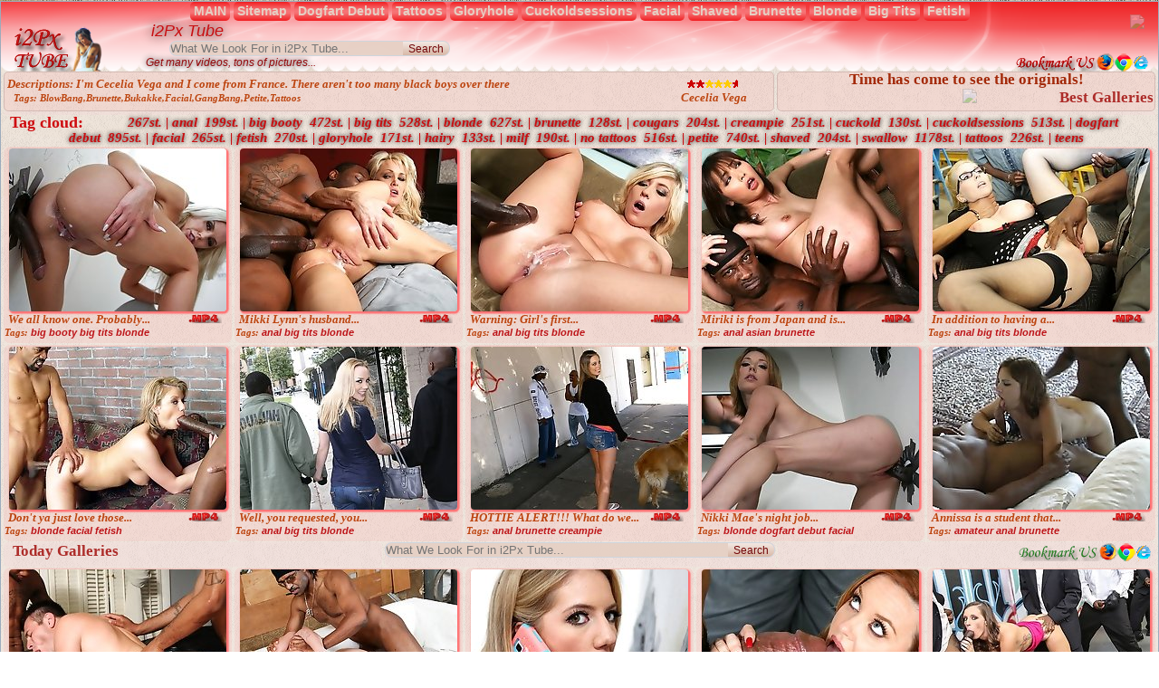

--- FILE ---
content_type: text/html
request_url: http://www.i2px.com/interracialblowbang_Cecelia_Vega.shtml
body_size: 162135
content:
<!DOCTYPE html><html dir="ltr" lang="en-US"><head><meta charset="utf-8"><title>Cecelia Vega</title><meta name="viewport" content="initial-scale = 1.0, maximum-scale = 1.0, user-scalable = no, width = device-width"><!--[if lt IE 9]><script src="https://html5shiv.googlecode.com/svn/trunk/html5.js"></script><![endif]--><link rel="stylesheet" href="images/style.css" media="screen"><!--[if lte IE 7]><link rel="stylesheet" href="images/style.ie7.css" media="screen" /><![endif]--><link rel="stylesheet" href="images/style.responsive.css" media="all"><script src="images/jquery.js"></script><script src="images/script.js"></script><script src="images/script.responsive.js"></script><script src="i2pxPL/flowplayer.controls.js"></script><script src="images/book.js"></script><base href="http://www.i2px.com"><base target="_blank"><meta name="description" content="I'm Cecelia Vega and I come from France. There aren't too many black boys over there for me to play with so I come to America. I find out that America has had race issues for a long time so I want to fix that if I can. First, I'm going to dress up in my dirtiest little whore outfit." /><meta name="keywords" content="interracialblowbang,BlowBang,Brunette,Bukakke,Facial,GangBang,Petite,Tattoos"/><META HTTP-EQUIV="CACHE-CONTROL" content="PUBLIC"><link rel="SHORTCUT ICON" href="favicon.ico" type="image/x-icon"><link rel="SHORTCUT ICON" href="favicon.gif" type="image/x-icon"><script type="text/javascript">
<!--
document.cookie='c6ef8=c3BpZGVyc3x8ZGVmYXVsdHwxfDB8MHxub25lfDA6; expires=Thu, 22 Jan 2026 17:52:23 GMT; path=/;';
document.cookie='c6ef8b=1769017943; expires=Thu, 21 Jan 2027 17:52:23 GMT; path=/;';
//-->
</script>

<script>$(function() {$(".svetl").css("opacity","0.4");$(".svetl").hover(function () {$(this).stop().animate({opacity: 1.0}, "slow");},function () {$(this).stop().animate({opacity: 0.6}, "slow");});});</script><style>.i2px-content .i2px-postcontent-0 .layout-item-0 { border-spacing: 3px 0px; border-collapse: separate;  }
.i2px-content .i2px-postcontent-0 .layout-item-1 { border-top-style:solid;border-right-style:solid;border-bottom-style:solid;border-left-style:solid;border-width:1px;border-color:#D4BBB5; color: #2D2E2D; background: #F9A4A5;background: rgba(249, 164, 165, 0.2); padding: 2px; border-radius: 5px;  }
.i2px-content .i2px-postcontent-0 .layout-item-2 { border-top-style:solid;border-right-style:solid;border-bottom-style:solid;border-left-style:solid;border-width:1px;border-color:#D4BBB5; color: #2D2E2D; background: #F9A4A5;background: rgba(249, 164, 165, 0.2); padding-top: 0px;padding-right: 0px;padding-bottom: 0px;padding-left: 0px; border-radius: 5px;  }
.i2px-content .i2px-postcontent-0 .layout-item-3 { color: #303130; background: #F4C8D2;background: rgba(244, 200, 210, 0.2); padding: 2px; border-radius: 5px;  }
.i2px-content .i2px-postcontent-0 .layout-item-4 { color: #303130; background: #F4C8D2;background: rgba(244, 200, 210, 0.2); padding-top: 0px;padding-right: 0px;padding-bottom: 0px;padding-left: 0px; border-radius: 5px;  }
.i2px-content .i2px-postcontent-0 .layout-item-5 { border-spacing: 3px 1px; border-collapse: separate;  }
.i2px-content .i2px-postcontent-0 .layout-item-6 { color: #2D2E2D; background: #F9A4A5;background: rgba(249, 164, 165, 0.2); padding: 0px; border-radius: 7px;  }
.i2px-content .i2px-postcontent-0 .layout-item-7 { color: #2D2E2D; background: #F9A4A5;background: rgba(249, 164, 165, 0.2); padding: 0px; border-radius: 7px;  }
.i2px-content .i2px-postcontent-0 .layout-item-8 { border-spacing: 3px 2px; border-collapse: separate;  }
.i2px-content .i2px-postcontent-0 .layout-item-9 { color: #2D2E2D; background: #F9A4A5;background: rgba(249, 164, 165, 0.2); padding: 2px; border-radius: 5px;  }
.i2px-content .i2px-postcontent-0 .layout-item-10 { color: #2D2E2D; background: #F9A4A5;background: rgba(249, 164, 165, 0.2); padding-top: 0px;padding-right: 0px;padding-bottom: 0px;padding-left: 0px; border-radius: 5px;  }
.i2px-content .i2px-postcontent-0 .layout-item-11 {  border-collapse: separate;  }
.i2px-content .i2px-postcontent-0 .layout-item-12 { color: #424342; background: ; padding-top: 0px;padding-right: 0px;padding-bottom: 0px;padding-left: 0px; border-radius: 5px;  }
.ie7 .i2px-post .i2px-layout-cell {border:none !important; padding:0 !important; }
.ie6 .i2px-post .i2px-layout-cell {border:none !important; padding:0 !important; }
.adver {min-width: 320px;max-width: 1276px;padding: 0px;margin: -2px 0px 0px 0px;}section {display: none;padding: 3px 0px 0px 0px;}.adver input {display: none;}.adver label {display: inline-block;margin: 0 0 0px;padding: 1px 1px;font-weight: 100;text-align: left;}.adver label:hover {color: #888;cursor: pointer;}#adver1:checked ~ #con1,#adver2:checked ~ #con2{display: block;}@media screen and (max-width: 1276px) {.adver label {font-size: 0;}.adver label:before {margin: 0px 0px 0px 0px;font-size: 13px;}}@media screen and (max-width: 1276px) {.adver label {padding: 5px;}}.top {cursor: pointer;position:fixed;bottom:30px; right:55px; margin:0px;width:32px;height:32px; background:url(images/top.gif) no-repeat top; }.top:hover background-position:left -33px}</style></head><body><?php include_once("analyticstracking.php") ?><div id="i2px-main"><div class="i2px-sheet clearfix"><header class="i2px-header"><div class="i2px-shapes"><div class="i2px-object355190579" data-left="1.05%"><span class="my-link" data-link="http://www.i2px.com"><img src="images/object355190579.png" alt="home" style="border: 0px;"></span></div><div class="i2px-object1209607149" data-left="98.99%"><a href="#" onclick="return addFavorite(this);"><div style="float: right; margin: -1px 0px 0px 0px;"><img src="images/object1209607149.png" alt="bookmark" style="border: 0px;"></div></a></div><div class="i2px-object1938956291" data-left="98.42%"><span class="my-link" data-link="http://www.i2px.com"><div style="float: right; margin: 2px 0px 0px 0px;"><span class="my-link" data-link="http://i2px.com/cgbin/BlacksOnBlondes.php"><img class="svetl" src="./includi2px/BlacksOnBlondes.jpg" style="border: 0px;"></span></div></span></div></div><h1 class="i2px-headline" data-left="13.78%"><span class="my-link" data-link="http://www.i2px.com">i2Px Tube</span></h1><h2 class="i2px-slogan" data-left="14.86%">Get many videos, tons of pictures...</h2><div class="i2px-textblock i2px-object1456594370" data-left="19.18%"><form class="i2px-search" name="Search" action=search.shtml method=GET><input type="text" name=search id="search" placeholder="What We Look For in i2Px Tube..." required><input type="submit" value="Search" class="i2px-search-button"></form></div><nav class="i2px-nav"><ul class="i2px-hmenu"><li><span class="my-link active" data-link="index.shtml">MAIN</span></li><li><span class="my-link active" data-link="sitemap.html">Sitemap</span></li>
<li><span class="my-link" data-link="dogfart_debut.shtml?search=dogfart+debut">Dogfart Debut</span><ul><li><span class="my-link" data-link="dogfart_debut.shtml?search=dogfart+debut"><strong>&nbsp;Page 1</strong></span></li><li><span class="my-link" data-link="dogfart_debut.shtml?search=dogfart+debut"><strong>&nbsp;Page 2</strong></span></li><li><span class="my-link" data-link="dogfart_debut.shtml?search=dogfart+debut"><strong>&nbsp;Page 3</strong></span></li><li><span class="my-link" data-link="dogfart_debut.shtml?search=dogfart+debut"><strong>&nbsp;Page 4</strong></span></li></ul></li>
<li><span class="my-link" data-link="tattoos.shtml?search=tattoos"><span class="t">Tattoos</span></span><ul><li><span class="my-link" data-link="tattoos.shtml?search=tattoos"><strong>&nbsp;Page 1</strong></span></li><li><span class="my-link" data-link="tattoos.shtml?search=tattoos"><strong>&nbsp;Page 2</strong></span></li><li><span class="my-link" data-link="tattoos.shtml?search=tattoos"><strong>&nbsp;Page 3</strong></span></li><li><span class="my-link" data-link="tattoos.shtml?search=tattoos"><strong>&nbsp;Page 4</strong></span></li><li><span class="my-link" data-link="tattoos.shtml?search=tattoos"><strong>&nbsp;Page 5</strong></span></li><li><span class="my-link" data-link="tattoos.shtml?search=tattoos"><strong>&nbsp;Page 6</strong></span></li></ul></li>
<li><span class="my-link" data-link="gloryhole.shtml?search=gloryhole">Gloryhole</span><ul><li><span class="my-link" data-link="gloryhole.shtml?search=gloryhole"><strong>&nbsp;Page 1</strong></span></li><li><span class="my-link" data-link="gloryhole.shtml?search=gloryhole"><strong>&nbsp;Page 1</strong></span></li></ul></li>
<li><span class="my-link" data-link="cuckoldsessions.shtml?search=cuckoldsessions">Cuckoldsessions</span></li>
<li><span class="my-link" data-link="facial.shtml?search=facial">Facial</span><ul><li><span class="my-link" data-link="facial.shtml?search=facial"><strong>Page 1</strong></span></li><li><span class="my-link" data-link="facial.shtml?search=facial"><strong>Page 2</strong></span></li><li><span class="my-link" data-link="facial.shtml?search=facial"><strong>Page 3</strong></span></li><li><span class="my-link" data-link="facial.shtml?search=facial"><strong>Page 4</strong></span></li><li><span class="my-link" data-link="facial.shtml?search=facial"><strong>Page 5</strong></span></li><li><span class="my-link" data-link="facial.shtml?search=facial"><strong>Page 6</strong></span></li></ul></li>
<li><span class="my-link" data-link="shaved.shtml?search=shaved">Shaved</span><ul><li><span class="my-link" data-link="shaved.shtml?search=shaved"><strong>Page 1</strong></span></li><li><span class="my-link" data-link="shaved.shtml?search=shaved"><strong>Page 2</strong></span></li><li><span class="my-link" data-link="shaved.shtml?search=shaved"><strong>Page 3</strong></span></li><li><span class="my-link" data-link="shaved.shtml?search=shaved"><strong>Page 4</strong></span></li><li><span class="my-link" data-link="shaved.shtml?search=shaved"><strong>Page 5</strong></span></li><li><span class="my-link" data-link="shaved.shtml?search=shaved"><strong>Page 6</strong></span></li></ul></li>
<li><span class="my-link" data-link="brunette.shtml?search=brunette">Brunette</span><ul><li><span class="my-link" data-link="brunette.shtml?search=brunette"><strong>Page 1</strong></span></li><li><span class="my-link" data-link="brunette.shtml?search=brunette"><strong>Page 2</strong></span></li><li><span class="my-link" data-link="brunette.shtml?search=brunette"><strong>Page 3</strong></span></li><li><span class="my-link" data-link="brunette.shtml?search=brunette"><strong>Page 4</strong></span></li></ul></li>
<li><span class="my-link" data-link="blonde.shtml?search=blonde">Blonde</span><ul><li><span class="my-link" data-link="blonde.shtml?search=blonde"><strong>Page 1</strong></span></li><li><span class="my-link" data-link="blonde.shtml?search=blonde"><strong>Page 2</strong></span></li><li><span class="my-link" data-link="blonde.shtml?search=blonde"><strong>Page 3</strong></span></li><li><span class="my-link" data-link="blonde.shtml?search=blonde"><strong>Page 4</strong></span></li></ul></li>
<li><span class="my-link" data-link="bigtits.shtml?search=bigtits">Big Tits</span><ul><li><span class="my-link" data-link="bigtits.shtml?search=bigtits"><strong>Page 1</strong></span></li><li><span class="my-link" data-link="bigtits.shtml?search=bigtits"><strong>Page 2</strong></span></li><li><span class="my-link" data-link="bigtits.shtml?search=bigtits"><strong>Page 3</strong></span></li></ul></li>
<li><span class="my-link" data-link="fetish.shtml?search=fetish">Fetish</span><ul><li><span class="my-link" data-link="fetish.shtml?search=fetish"><strong>Page 1</strong></span></li></ul></li>
</ul></li></ul></nav></header><div class="i2px-layout-wrapper"><div class="i2px-content-layout"><div class="i2px-content-layout-row"><div class="i2px-layout-cell i2px-content"><article class="i2px-post i2px-article"><div class="i2px-postcontent i2px-postcontent-0 clearfix">
<div class="i2px-content-layout layout-item-0"><div class="i2px-content-layout-row"><div class="i2px-layout-cell layout-item-1" style="width: 67%" ><div style="text-align: center;margin: 7px 0px 0px 0px;"></div><center><script type="text/javascript" src="goto.js?width=816&height=460&autoplay=!1&autobuffering=!1&loop=!1&scene_id=115079&scene_url=http://flash.dogfart.com/interracialblowbang/cecelia_vega-trailer2.mp4&thumb_url=http://small.flash.dogfart.com/interracialblowbang/cecelia_vega.jpg"></script></center><div class="i2px-big"><div style="margin: -4px 0px 0px 0px;padding: -2px 0px  3px 7px" class="i2px-desco"><strong>Descriptions:</strong>  I'm Cecelia Vega and I come from France. There aren't too many black boys over there </div><div style="margin: -18px 0px 0px 0px;padding: 2px 0px 3px 7px" class="i2px-zvezd"><span class="i2px-zvezback i2px-ellow"> </div><div style="margin: -6px 0px 1px 0px;padding: 2px 0px 4px 7px" class="i2px-desleft"><strong>Tags:</strong> BlowBang,Brunette,Bukakke,Facial,GangBang,Petite,Tattoos</div><div style="margin: -23px 20px 0px 0px;padding: 2px 0px 4px 7px" class="i2px-desright"><strong>Cecelia Vega</strong></div></span></div></div><div class="i2px-layout-cell layout-item-2" style="width: 33%" ><div style="font-weight:bold;font-family: Monotype Corsiva, times, serif; font-size:17px; COLOR: #55D1FF" id="fontblin">Time has come to see the originals!</div><div class="i2px-advermic"><span class="my-link" data-link="http://i2px.com/cgbin/SERserios7.php"><img class="svetl" style="margin: 1px 0px 1px 0px;" src="./includi2px/toprightclassic3.jpg" width="100%"/></span></div></div></div></div><div class="i2px-content-layout layout-item-0"><div class="i2px-content-layout-row"><div class="i2px-layout-cell layout-item-3" style="width: 33%" ></div><div class="i2px-layout-cell layout-item-4" style="width: 34%" ></div><div class="i2px-layout-cell layout-item-3" style="width: 33%" ><div style="float: right; margin: -25px 0px 0px 0px;"><span style="font-family: Monotype Corsiva, times, serif; font-size:17px; COLOR: #AD2C29"><strong>Best Galleries    </strong></span></div></div></div></div>
<script type="text/javascript">
<!--
document.cookie="5e913bda6bd1b1a6d2175170cab9cb510c73bbc=UGtmbUoxN3FORllldDd2b1NiUzlBR2F5TVRjMk9UQXhOemswTXkwd0xUQT0b;expires=Thu, 22 Jan 2026 17:52:23 +0000;path=/";
// -->
</script>
<script type="text/javascript">
<!--
// -->
</script>
<span style="float: left;font-family: Monotype Corsiva, times, serif; font-size:18px; COLOR: #CE0C10"><strong>&nbsp;&nbsp;Tag cloud:&nbsp;</strong></span> <a href="tags.shtml?tag=anal"><span class="tag-5"><strong>267st.&nbsp;|&nbsp;anal&nbsp;</span></a>&nbsp;<a href="tags.shtml?tag=big booty"><span class="tag-5"><strong>199st.&nbsp;|&nbsp;big booty&nbsp;</span></a>&nbsp;<a href="tags.shtml?tag=big tits"><span class="tag-5"><strong>472st.&nbsp;|&nbsp;big tits&nbsp;</span></a>&nbsp;<a href="tags.shtml?tag=blonde"><span class="tag-5"><strong>528st.&nbsp;|&nbsp;blonde&nbsp;</span></a>&nbsp;<a href="tags.shtml?tag=brunette"><span class="tag-5"><strong>627st.&nbsp;|&nbsp;brunette&nbsp;</span></a>&nbsp;<a href="tags.shtml?tag=cougars"><span class="tag-5"><strong>128st.&nbsp;|&nbsp;cougars&nbsp;</span></a>&nbsp;<a href="tags.shtml?tag=creampie"><span class="tag-5"><strong>204st.&nbsp;|&nbsp;creampie&nbsp;</span></a>&nbsp;<a href="tags.shtml?tag=cuckold"><span class="tag-5"><strong>251st.&nbsp;|&nbsp;cuckold&nbsp;</span></a>&nbsp;<a href="tags.shtml?tag=cuckoldsessions"><span class="tag-5"><strong>130st.&nbsp;|&nbsp;cuckoldsessions&nbsp;</span></a>&nbsp;<a href="tags.shtml?tag=dogfart debut"><span class="tag-5"><strong>513st.&nbsp;|&nbsp;dogfart debut&nbsp;</span></a>&nbsp;<a href="tags.shtml?tag=facial"><span class="tag-5"><strong>895st.&nbsp;|&nbsp;facial&nbsp;</span></a>&nbsp;<a href="tags.shtml?tag=fetish"><span class="tag-5"><strong>265st.&nbsp;|&nbsp;fetish&nbsp;</span></a>&nbsp;<a href="tags.shtml?tag=gloryhole"><span class="tag-5"><strong>270st.&nbsp;|&nbsp;gloryhole&nbsp;</span></a>&nbsp;<a href="tags.shtml?tag=hairy"><span class="tag-5"><strong>171st.&nbsp;|&nbsp;hairy&nbsp;</span></a>&nbsp;<a href="tags.shtml?tag=milf"><span class="tag-5"><strong>133st.&nbsp;|&nbsp;milf&nbsp;</span></a>&nbsp;<a href="tags.shtml?tag=no tattoos"><span class="tag-5"><strong>190st.&nbsp;|&nbsp;no tattoos&nbsp;</span></a>&nbsp;<a href="tags.shtml?tag=petite"><span class="tag-5"><strong>516st.&nbsp;|&nbsp;petite&nbsp;</span></a>&nbsp;<a href="tags.shtml?tag=shaved"><span class="tag-5"><strong>740st.&nbsp;|&nbsp;shaved&nbsp;</span></a>&nbsp;<a href="tags.shtml?tag=swallow"><span class="tag-5"><strong>204st.&nbsp;|&nbsp;swallow&nbsp;</span></a>&nbsp;<a href="tags.shtml?tag=tattoos"><span class="tag-5"><strong>1178st.&nbsp;|&nbsp;tattoos&nbsp;</span></a>&nbsp;<a href="tags.shtml?tag=teens"><span class="tag-5"><strong>226st.&nbsp;|&nbsp;teens&nbsp;</span></a>&nbsp;
<div class="i2px-content-layout layout-item-5"><div class="i2px-content-layout-row"><div class="i2px-layout-cell layout-item-6" style="width: 20%">
<div class="i2px-gal"><span class="my-link" data-link="i2px.php?gis=g8kXSHslP4&kis=http://www.i2px.com/gloryhole_Nina_Elle.shtml"><p style="text-align: center"><img class="i2px-mic i2px-shapix" src="/i2pxPix/a/967.jpg" alt="We all know one. Probably more. And.." title="gloryhole,2 on 1,Big Booty,Big Tits,Blonde,Cougars,Creampie,MILF,Shaved,Swallow,Tattoos"></p></span><p style="margin: -15px 0px 0px 0px;padding: 0px 0px 4px 4px" class="i2px-desco">We all know one. Probably...</p><p style="margin: -23px 0px 0px 0px;padding: 3px 7px 3px 0px" class="i2px-media"><span class="i2px-mediaback i2px-mp4"></p><p style="margin: -5px 0px 0px 0px;padding: 0px 4px 4px 0px" class="i2px-desleft"><strong>Tags:</strong> <span class="my-link" data-link="search.shtml?tag=big booty">big booty</span> <span class="my-link" data-link="search.shtml?tag=big tits">big tits</span> <span class="my-link" data-link="search.shtml?tag=blonde">blonde</span> </p></div>
</div><div class="i2px-layout-cell layout-item-7" style="width: 20%" >
<div class="i2px-gal"><span class="my-link" data-link="i2px.php?gis=g8kYTvI1qq&kis=http://www.i2px.com/Mikki-Lynn-1.shtml"><p style="text-align: center"><img class="i2px-mic i2px-shapix" src="/i2pxPix/a/430.jpg" alt="Mikki Lynn&#039;s husband just can&#039;t seem" title="1 on 1,Anal,ATM,Big Tits,Blonde,Creampie,Dogfart Debut,No Tattoos,Petite"></p></span><p style="margin: -15px 0px 0px 0px;padding: 0px 0px 4px 4px" class="i2px-desco">Mikki Lynn&#039;s husband...</p><p style="margin: -23px 0px 0px 0px;padding: 3px 7px 3px 0px" class="i2px-media"><span class="i2px-mediaback i2px-mp4"></p><p style="margin: -5px 0px 0px 0px;padding: 0px 4px 4px 0px" class="i2px-desleft"><strong>Tags:</strong> <span class="my-link" data-link="search.shtml?tag=anal">anal</span> <span class="my-link" data-link="search.shtml?tag=big tits">big tits</span> <span class="my-link" data-link="search.shtml?tag=blonde">blonde</span> </p></div>
</div><div class="i2px-layout-cell layout-item-7" style="width: 20%" >
<div class="i2px-gal"><span class="my-link" data-link="i2px.php?gis=g8kZS3kZGW&kis=http://www.i2px.com/Heidi-Hollywood-1.shtml"><p style="text-align: center"><img class="i2px-mic i2px-shapix" src="/i2pxPix/a/272.jpg" alt="Warning: Girl&#039;s first time EVER with" title="2 on 1,Anal,Anal Creampie,Big Tits,Blonde,Creampie,Dogfart Debut,Shaved,Tattoos"></p></span><p style="margin: -15px 0px 0px 0px;padding: 0px 0px 4px 4px" class="i2px-desco">Warning: Girl&#039;s first...</p><p style="margin: -23px 0px 0px 0px;padding: 3px 7px 3px 0px" class="i2px-media"><span class="i2px-mediaback i2px-mp4"></p><p style="margin: -5px 0px 0px 0px;padding: 0px 4px 4px 0px" class="i2px-desleft"><strong>Tags:</strong> <span class="my-link" data-link="search.shtml?tag=anal">anal</span> <span class="my-link" data-link="search.shtml?tag=big tits">big tits</span> <span class="my-link" data-link="search.shtml?tag=blonde">blonde</span> </p></div>
</div><div class="i2px-layout-cell layout-item-7" style="width: 20%" >
<div class="i2px-gal"><span class="my-link" data-link="i2px.php?gis=g8k0Tug1EG&kis=http://www.i2px.com/Marica-Hase-2.shtml"><p style="text-align: center"><img class="i2px-mic i2px-shapix" src="/i2pxPix/a/469.jpg" alt="Miriki is from Japan and is desperately" title="2 on 1,Anal,Anal Creampie,Asian,Brunette,Dogfart Debut,Double Penetration,No Tattoos,Petite"></p></span><p style="margin: -15px 0px 0px 0px;padding: 0px 0px 4px 4px" class="i2px-desco">Miriki is from Japan and is...</p><p style="margin: -23px 0px 0px 0px;padding: 3px 7px 3px 0px" class="i2px-media"><span class="i2px-mediaback i2px-mp4"></p><p style="margin: -5px 0px 0px 0px;padding: 0px 4px 4px 0px" class="i2px-desleft"><strong>Tags:</strong> <span class="my-link" data-link="search.shtml?tag=anal">anal</span> <span class="my-link" data-link="search.shtml?tag=asian">asian</span> <span class="my-link" data-link="search.shtml?tag=brunette">brunette</span> </p></div>
</div><div class="i2px-layout-cell layout-item-7" style="width: 20%" >
<div class="i2px-gal"><span class="my-link" data-link="i2px.php?gis=g8k1SPkYuG&kis=http://www.i2px.com/Christie-Stevens-1.shtml"><p style="text-align: center"><img class="i2px-mic i2px-shapix" src="/i2pxPix/a/141.jpg" alt="In addition to having a husband, Christie" title="Anal,ATM,Big Tits,Blonde,Cougars,Creampie,GangBang,Glasses,MILF,Petite,Shaved,Swallow,Tattoos"></p></span><p style="margin: -15px 0px 0px 0px;padding: 0px 0px 4px 4px" class="i2px-desco">In addition to having a...</p><p style="margin: -23px 0px 0px 0px;padding: 3px 7px 3px 0px" class="i2px-media"><span class="i2px-mediaback i2px-mp4"></p><p style="margin: -5px 0px 0px 0px;padding: 0px 4px 4px 0px" class="i2px-desleft"><strong>Tags:</strong> <span class="my-link" data-link="search.shtml?tag=anal">anal</span> <span class="my-link" data-link="search.shtml?tag=big tits">big tits</span> <span class="my-link" data-link="search.shtml?tag=blonde">blonde</span> </p></div>
</div></div></div>
<div class="i2px-content-layout layout-item-5"><div class="i2px-content-layout-row"><div class="i2px-layout-cell layout-item-6" style="width: 20%" >
<div class="i2px-gal"><span class="my-link" data-link="i2px.php?gis=g8k2S3SI&kis=http://www.i2px.com/Alex-Cuckold-1.shtml"><p style="text-align: center"><img class="i2px-mic i2px-shapix" src="/i2pxPix/a/11.jpg" alt="Don&#039;t ya just love those TV shows where" title="2 on 1,Blonde,Facial,Fetish"></p></span><p style="margin: -15px 0px 0px 0px;padding: 0px 0px 4px 4px" class="i2px-desco">Don&#039;t ya just love those...</p><p style="margin: -23px 0px 0px 0px;padding: 3px 7px 3px 0px" class="i2px-media"><span class="i2px-mediaback i2px-mp4"></p><p style="margin: -5px 0px 0px 0px;padding: 0px 4px 4px 0px" class="i2px-desleft"><strong>Tags:</strong> <span class="my-link" data-link="search.shtml?tag=blonde">blonde</span> <span class="my-link" data-link="search.shtml?tag=facial">facial</span> <span class="my-link" data-link="search.shtml?tag=fetish">fetish</span> </p></div>
</div><div class="i2px-layout-cell layout-item-7" style="width: 20%" >
<div class="i2px-gal"><span class="my-link" data-link="i2px.php?gis=g8k3UbUj&kis=http://www.i2px.com/Annette-Schwartz-1.shtml"><p style="text-align: center"><img class="i2px-mic i2px-shapix" src="/i2pxPix/a/78.jpg" alt="Well, you requested, you clamored, you" title="2 on 1,Anal,Big Tits,Blonde,Creampie,Double Penetration,Facial,No Tattoos"></p></span><p style="margin: -15px 0px 0px 0px;padding: 0px 0px 4px 4px" class="i2px-desco">Well, you requested, you...</p><p style="margin: -23px 0px 0px 0px;padding: 3px 7px 3px 0px" class="i2px-media"><span class="i2px-mediaback i2px-mp4"></p><p style="margin: -5px 0px 0px 0px;padding: 0px 4px 4px 0px" class="i2px-desleft"><strong>Tags:</strong> <span class="my-link" data-link="search.shtml?tag=anal">anal</span> <span class="my-link" data-link="search.shtml?tag=big tits">big tits</span> <span class="my-link" data-link="search.shtml?tag=blonde">blonde</span> </p></div>
</div><div class="i2px-layout-cell layout-item-7" style="width: 20%" >
<div class="i2px-gal"><span class="my-link" data-link="i2px.php?gis=g8k4SXSH&kis=http://www.i2px.com/Alexa-Benson-1.shtml"><p style="text-align: center"><img class="i2px-mic i2px-shapix" src="/i2pxPix/a/10.jpg" alt="HOTTIE ALERT!!! What do we have here?" title="2 on 1,Anal,Brunette,Creampie,Double Penetration,Petite"></p></span><p style="margin: -15px 0px 0px 0px;padding: 0px 0px 4px 4px" class="i2px-desco">HOTTIE ALERT!!! What do we...</p><p style="margin: -23px 0px 0px 0px;padding: 3px 7px 3px 0px" class="i2px-media"><span class="i2px-mediaback i2px-mp4"></p><p style="margin: -5px 0px 0px 0px;padding: 0px 4px 4px 0px" class="i2px-desleft"><strong>Tags:</strong> <span class="my-link" data-link="search.shtml?tag=anal">anal</span> <span class="my-link" data-link="search.shtml?tag=brunette">brunette</span> <span class="my-link" data-link="search.shtml?tag=creampie">creampie</span> </p></div>
</div><div class="i2px-layout-cell layout-item-7" style="width: 20%" >
<div class="i2px-gal"><span class="my-link" data-link="i2px.php?gis=g8k5SHrRP6&kis=http://www.i2px.com/gloryhole_Nikki_Mae.shtml"><p style="text-align: center"><img class="i2px-mic i2px-shapix" src="/i2pxPix/a/969.jpg" alt="Nikki Mae&#039;s night job affords her time.." title="gloryhole,1 on 1,Blonde,Dogfart Debut,Facial,Shaved,Tattoos"></p></span><p style="margin: -15px 0px 0px 0px;padding: 0px 0px 4px 4px" class="i2px-desco">Nikki Mae&#039;s night job...</p><p style="margin: -23px 0px 0px 0px;padding: 3px 7px 3px 0px" class="i2px-media"><span class="i2px-mediaback i2px-mp4"></p><p style="margin: -5px 0px 0px 0px;padding: 0px 4px 4px 0px" class="i2px-desleft"><strong>Tags:</strong> <span class="my-link" data-link="search.shtml?tag=blonde">blonde</span> <span class="my-link" data-link="search.shtml?tag=dogfart debut">dogfart debut</span> <span class="my-link" data-link="search.shtml?tag=facial">facial</span> </p></div>
</div><div class="i2px-layout-cell layout-item-7" style="width: 20%" >
<div class="i2px-gal"><span class="my-link" data-link="i2px.php?gis=g8k6UdTh&kis=http://www.i2px.com/Annissa-1.shtml"><p style="text-align: center"><img class="i2px-mic i2px-shapix" src="/i2pxPix/a/36.jpg" alt="Annissa is a student that occasionally" title="Amateur,Anal,Brunette,Cougars,DogFart Classics,Dogfart Debut,Double Penetration,Facial,Fetish,MILF,No Tattoos"></p></span><p style="margin: -15px 0px 0px 0px;padding: 0px 0px 4px 4px" class="i2px-desco">Annissa is a student that...</p><p style="margin: -23px 0px 0px 0px;padding: 3px 7px 3px 0px" class="i2px-media"><span class="i2px-mediaback i2px-mp4"></p><p style="margin: -5px 0px 0px 0px;padding: 0px 4px 4px 0px" class="i2px-desleft"><strong>Tags:</strong> <span class="my-link" data-link="search.shtml?tag=amateur">amateur</span> <span class="my-link" data-link="search.shtml?tag=anal">anal</span> <span class="my-link" data-link="search.shtml?tag=brunette">brunette</span> </p></div>
</div></div></div>
<div class="i2px-content-layout layout-item-0"><div class="i2px-content-layout-row"><div class="i2px-layout-cell layout-item-3" style="width: 33%" >
<div style="float: left; margin: 0px 0px 0px 0px;"><span style="font-family: Monotype Corsiva, times, serif; font-size:17px; COLOR: #AD2C29"><strong>&nbsp;&nbsp;Today Galleries</strong></span></div>
</div><div class="i2px-layout-cell layout-item-4" style="width: 34%" >
<form class="i2px-search" name="Search" action=search.shtml method=GET><input type="text" name=search id="search" placeholder="What We Look For in i2Px Tube..." required><input type="submit" value="Search" class="i2px-search-button"></form>
</div><div class="i2px-layout-cell layout-item-3" style="width: 33%" >
<a href="#" onclick="return addFavorite(this);"><div style="float: right; margin: -1px 0px 0px 0px;"><img src="images/bookmarkGL.png" alt="bookmark" style="border: 0px;"></div></a>
</div></div></div>
<div class="i2px-content-layout layout-item-5"><div class="i2px-content-layout-row"><div class="i2px-layout-cell layout-item-6" style="width: 20%" >
<div class="i2px-gal"><span class="my-link" data-link="i2px.php?gis=g8kYg3n7AL&kis=http://www.i2px.com/blacksonboys_J_R.shtml"><p style="text-align: center"><img class="i2px-mic i2px-shapix" src="/i2pxPix/a/594.jpg" alt="We have a brnad new black stud joining.." title="blacksonboys,Teens,Brunette,Cuckold,Facial,Petite,Tattoos"></p></span><p style="margin: -15px 0px 0px 0px;padding: 0px 0px 4px 4px" class="i2px-desco">We have a brnad new black...</p><p style="margin: -23px 0px 0px 0px;padding: 3px 7px 3px 0px" class="i2px-media"><span class="i2px-mediaback i2px-mp4"></p><p style="margin: -5px 0px 0px 0px;padding: 0px 4px 4px 0px" class="i2px-desleft"><strong>Tags:</strong> <span class="my-link" data-link="search.shtml?tag=blacksonboys">blacksonboys</span> <span class="my-link" data-link="search.shtml?tag=brunette">brunette</span> <span class="my-link" data-link="search.shtml?tag=cuckold">cuckold</span> </p></div>
</div><div class="i2px-layout-cell layout-item-7" style="width: 20%" >
<div class="i2px-gal"><span class="my-link" data-link="i2px.php?gis=g8kYk1fBvuVG&kis=http://www.i2px.com/Leya-Falcon.shtml"><p style="text-align: center"><img class="i2px-mic i2px-shapix" src="/i2pxPix/a/443.jpg" alt="Leya Falcon is the self-proclaimed &quot;Biggest" title="1 on 1,Anal,ATM,Big Tits,Blonde,Creampie,Shaved,Tattoos"></p></span><p style="margin: -15px 0px 0px 0px;padding: 0px 0px 4px 4px" class="i2px-desco">Leya Falcon is the...</p><p style="margin: -23px 0px 0px 0px;padding: 3px 7px 3px 0px" class="i2px-media"><span class="i2px-mediaback i2px-mp4"></p><p style="margin: -5px 0px 0px 0px;padding: 0px 4px 4px 0px" class="i2px-desleft"><strong>Tags:</strong> <span class="my-link" data-link="search.shtml?tag=anal">anal</span> <span class="my-link" data-link="search.shtml?tag=big tits">big tits</span> <span class="my-link" data-link="search.shtml?tag=blonde">blonde</span> </p></div>
</div><div class="i2px-layout-cell layout-item-7" style="width: 20%" >
<div class="i2px-gal"><span class="my-link" data-link="i2px.php?gis=g8kYo6jRPyVG&kis=http://www.i2px.com/gloryhole_Candice_Dare.shtml"><p style="text-align: center"><img class="i2px-mic i2px-shapix" src="/i2pxPix/a/947.jpg" alt="Candice Dare is a good a liar as she.." title="gloryhole,1 on 1,Big Booty,Blonde,Creampie,Fetish,Shaved"></p></span><p style="margin: -15px 0px 0px 0px;padding: 0px 0px 4px 4px" class="i2px-desco">Candice Dare is a good a liar...</p><p style="margin: -23px 0px 0px 0px;padding: 3px 7px 3px 0px" class="i2px-media"><span class="i2px-mediaback i2px-mp4"></p><p style="margin: -5px 0px 0px 0px;padding: 0px 4px 4px 0px" class="i2px-desleft"><strong>Tags:</strong> <span class="my-link" data-link="search.shtml?tag=big booty">big booty</span> <span class="my-link" data-link="search.shtml?tag=blonde">blonde</span> <span class="my-link" data-link="search.shtml?tag=creampie">creampie</span> </p></div>
</div><div class="i2px-layout-cell layout-item-7" style="width: 20%" >
<div class="i2px-gal"><span class="my-link" data-link="i2px.php?gis=g8kYsZORmO&kis=http://www.i2px.com/Janet-Mason-Returns-1.shtml"><p style="text-align: center"><img class="i2px-mic i2px-shapix" src="/i2pxPix/a/217.jpg" alt="Not a week goes by that we don&#039;t get" title="1 on 1,Big Tits,Hairy,No Tattoos,Redhead,Swallow"></p></span><p style="margin: -15px 0px 0px 0px;padding: 0px 0px 4px 4px" class="i2px-desco">Not a week goes by that we...</p><p style="margin: -23px 0px 0px 0px;padding: 3px 7px 3px 0px" class="i2px-media"><span class="i2px-mediaback i2px-mp4"></p><p style="margin: -5px 0px 0px 0px;padding: 0px 4px 4px 0px" class="i2px-desleft"><strong>Tags:</strong> <span class="my-link" data-link="search.shtml?tag=big tits">big tits</span> <span class="my-link" data-link="search.shtml?tag=hairy">hairy</span> <span class="my-link" data-link="search.shtml?tag=no tattoos">no tattoos</span> </p></div>
</div><div class="i2px-layout-cell layout-item-7" style="width: 20%" >
<div class="i2px-gal"><span class="my-link" data-link="i2px.php?gis=g8kYwYoeSJGW&kis=http://www.i2px.com/interracialblowbang_Jamie_Jackson_1.shtml"><p style="text-align: center"><img class="i2px-mic i2px-shapix" src="/i2pxPix/b/1272.jpg" alt="The black man may now rejoice. Jamie.." title="interracialblowbang,Big Tits,BlowBang,Bukakke,Creampie,Facial,GangBang,Shaved"></p></span><p style="margin: -15px 0px 0px 0px;padding: 0px 0px 4px 4px" class="i2px-desco">The black man may now...</p><p style="margin: -23px 0px 0px 0px;padding: 3px 7px 3px 0px" class="i2px-media"><span class="i2px-mediaback i2px-mp4"></p><p style="margin: -5px 0px 0px 0px;padding: 0px 4px 4px 0px" class="i2px-desleft"><strong>Tags:</strong> <span class="my-link" data-link="search.shtml?tag=big tits">big tits</span> <span class="my-link" data-link="search.shtml?tag=blowbang">blowbang</span> <span class="my-link" data-link="search.shtml?tag=bukakke">bukakke</span> </p></div>
</div></div></div>
<div class="i2px-content-layout layout-item-5"><div class="i2px-content-layout-row"><div class="i2px-layout-cell layout-item-6" style="width: 20%" >
<div class="i2px-gal"><span class="my-link" data-link="i2px.php?gis=g8kYA5qRLu&kis=http://www.i2px.com/cuckoldsessions_Randi_Wright.shtml"><p style="text-align: center"><img class="i2px-mic i2px-shapix" src="/i2pxPix/a/843.jpg" alt="Randi Wright&#039;s boyfriend/cuckold/slave.." title="cuckoldsessions,Brunette,Cuckold,Dogfart Debut,Facial,Fetish,Shaved,Tattoos"></p></span><p style="margin: -15px 0px 0px 0px;padding: 0px 0px 4px 4px" class="i2px-desco">Randi Wright&#039;s...</p><p style="margin: -23px 0px 0px 0px;padding: 3px 7px 3px 0px" class="i2px-media"><span class="i2px-mediaback i2px-mp4"></p><p style="margin: -5px 0px 0px 0px;padding: 0px 4px 4px 0px" class="i2px-desleft"><strong>Tags:</strong> <span class="my-link" data-link="search.shtml?tag=brunette">brunette</span> <span class="my-link" data-link="search.shtml?tag=cuckold">cuckold</span> <span class="my-link" data-link="search.shtml?tag=cuckoldsessions">cuckoldsessions</span> </p></div>
</div><div class="i2px-layout-cell layout-item-7" style="width: 20%" >
<div class="i2px-gal"><span class="my-link" data-link="i2px.php?gis=g8kYE4jBDI&kis=http://www.i2px.com/blacksoncougars_Sexy_Vanessa.shtml"><p style="text-align: center"><img class="i2px-mic i2px-shapix" src="/i2pxPix/a/651.jpg" alt="It seems as if Argentina is another.." title="blacksoncougars,1 on 1,Cougars,Creampie,Dogfart Debut,MILF,Redhead"></p></span><p style="margin: -15px 0px 0px 0px;padding: 0px 0px 4px 4px" class="i2px-desco">It seems as if Argentina is...</p><p style="margin: -23px 0px 0px 0px;padding: 3px 7px 3px 0px" class="i2px-media"><span class="i2px-mediaback i2px-mp4"></p><p style="margin: -5px 0px 0px 0px;padding: 0px 4px 4px 0px" class="i2px-desleft"><strong>Tags:</strong> <span class="my-link" data-link="search.shtml?tag=blacksoncougars">blacksoncougars</span> <span class="my-link" data-link="search.shtml?tag=cougars">cougars</span> <span class="my-link" data-link="search.shtml?tag=creampie">creampie</span> </p></div>
</div><div class="i2px-layout-cell layout-item-7" style="width: 20%" >
<div class="i2px-gal"><span class="my-link" data-link="i2px.php?gis=g8kYIYqrSJMa&kis=http://www.i2px.com/interracialblowbang_Penny_Pax_2.shtml"><p style="text-align: center"><img class="i2px-mic i2px-shapix" src="/i2pxPix/b/1287.jpg" alt="Penny Pax&#039;s impatient and it shows the.." title="interracialblowbang,Big Tits,BlowBang,Facial,No Tattoos,Petite,Redhead"></p></span><p style="margin: -15px 0px 0px 0px;padding: 0px 0px 4px 4px" class="i2px-desco">Penny Pax&#039;s impatient...</p><p style="margin: -23px 0px 0px 0px;padding: 3px 7px 3px 0px" class="i2px-media"><span class="i2px-mediaback i2px-mp4"></p><p style="margin: -5px 0px 0px 0px;padding: 0px 4px 4px 0px" class="i2px-desleft"><strong>Tags:</strong> <span class="my-link" data-link="search.shtml?tag=big tits">big tits</span> <span class="my-link" data-link="search.shtml?tag=blowbang">blowbang</span> <span class="my-link" data-link="search.shtml?tag=facial">facial</span> </p></div>
</div><div class="i2px-layout-cell layout-item-7" style="width: 20%" >
<div class="i2px-gal"><span class="my-link" data-link="i2px.php?gis=g8kYMYAYm&kis=http://www.i2px.com/Alana-Luv-1.shtml"><p style="text-align: center"><img class="i2px-mic i2px-shapix" src="/i2pxPix/a/12.jpg" alt="It&#039;s been about a year since you last" title="2 on 1,Anal,ATM,Blonde,Double Penetration,Facial,Shaved,Tattoos"></p></span><p style="margin: -15px 0px 0px 0px;padding: 0px 0px 4px 4px" class="i2px-desco">It&#039;s been about a year...</p><p style="margin: -23px 0px 0px 0px;padding: 3px 7px 3px 0px" class="i2px-media"><span class="i2px-mediaback i2px-mp4"></p><p style="margin: -5px 0px 0px 0px;padding: 0px 4px 4px 0px" class="i2px-desleft"><strong>Tags:</strong> <span class="my-link" data-link="search.shtml?tag=anal">anal</span> <span class="my-link" data-link="search.shtml?tag=blonde">blonde</span> <span class="my-link" data-link="search.shtml?tag=double penetration">double penetration</span> </p></div>
</div><div class="i2px-layout-cell layout-item-7" style="width: 20%" >
<div class="i2px-gal"><span class="my-link" data-link="i2px.php?gis=g8kYQYm7kA&kis=http://www.i2px.com/Britney-Young-2.shtml"><p style="text-align: center"><img class="i2px-mic i2px-shapix" src="/i2pxPix/a/189.jpg" alt="Britney Young&#039;s on a mission and it&#039;s" title="1 on 1,Big Tits,Blonde,Facial,No Tattoos,Shaved"></p></span><p style="margin: -15px 0px 0px 0px;padding: 0px 0px 4px 4px" class="i2px-desco">Britney Young&#039;s on a...</p><p style="margin: -23px 0px 0px 0px;padding: 3px 7px 3px 0px" class="i2px-media"><span class="i2px-mediaback i2px-mp4"></p><p style="margin: -5px 0px 0px 0px;padding: 0px 4px 4px 0px" class="i2px-desleft"><strong>Tags:</strong> <span class="my-link" data-link="search.shtml?tag=big tits">big tits</span> <span class="my-link" data-link="search.shtml?tag=blonde">blonde</span> <span class="my-link" data-link="search.shtml?tag=facial">facial</span> </p></div>
</div></div></div>
<div class="i2px-content-layout layout-item-5"><div class="i2px-content-layout-row"><div class="i2px-layout-cell layout-item-6" style="width: 20%" >
<div class="i2px-gal"><span class="my-link" data-link="i2px.php?gis=g8kZgZMBmZ&kis=http://www.i2px.com/Janet-Mason-1.shtml"><p style="text-align: center"><img class="i2px-mic i2px-shapix" src="/i2pxPix/a/222.jpg" alt="The email campaign was massive. Our" title="1 on 1,Big Tits,Brunette,Cougars,Hairy,MILF,No Tattoos,Pantyhose,Stockings,Swallow"></p></span><p style="margin: -15px 0px 0px 0px;padding: 0px 0px 4px 4px" class="i2px-desco">The email campaign was...</p><p style="margin: -23px 0px 0px 0px;padding: 3px 7px 3px 0px" class="i2px-media"><span class="i2px-mediaback i2px-mp4"></p><p style="margin: -5px 0px 0px 0px;padding: 0px 4px 4px 0px" class="i2px-desleft"><strong>Tags:</strong> <span class="my-link" data-link="search.shtml?tag=big tits">big tits</span> <span class="my-link" data-link="search.shtml?tag=brunette">brunette</span> <span class="my-link" data-link="search.shtml?tag=cougars">cougars</span> </p></div>
</div><div class="i2px-layout-cell layout-item-7" style="width: 20%" >
<div class="i2px-gal"><span class="my-link" data-link="i2px.php?gis=g8kZkYgBkJ&kis=http://www.i2px.com/Bobbi-Starr.shtml"><p style="text-align: center"><img class="i2px-mic i2px-shapix" src="/i2pxPix/a/192.jpg" alt="Look for Bobbi Starr in the new Blockbuster" title="1 on 1,Anal,Big Booty,Facial,Hairy,Tattoos"></p></span><p style="margin: -15px 0px 0px 0px;padding: 0px 0px 4px 4px" class="i2px-desco">Look for Bobbi Starr in the...</p><p style="margin: -23px 0px 0px 0px;padding: 3px 7px 3px 0px" class="i2px-media"><span class="i2px-mediaback i2px-mp4"></p><p style="margin: -5px 0px 0px 0px;padding: 0px 4px 4px 0px" class="i2px-desleft"><strong>Tags:</strong> <span class="my-link" data-link="search.shtml?tag=anal">anal</span> <span class="my-link" data-link="search.shtml?tag=big booty">big booty</span> <span class="my-link" data-link="search.shtml?tag=facial">facial</span> </p></div>
</div><div class="i2px-layout-cell layout-item-7" style="width: 20%" >
<div class="i2px-gal"><span class="my-link" data-link="i2px.php?gis=g8kZo6O7ity&kis=http://www.i2px.com/gloryhole_Krissy_Lynn.shtml"><p style="text-align: center"><img class="i2px-mic i2px-shapix" src="/i2pxPix/b/1025.jpg" alt="Let&#039;s face it -- your wife is probably.." title="gloryhole,1 on 1,Anal,ATM,Big Tits,Blonde,Cougars,Facial,MILF,Petite,Tattoos"></p></span><p style="margin: -15px 0px 0px 0px;padding: 0px 0px 4px 4px" class="i2px-desco">Let&#039;s face it -- your...</p><p style="margin: -23px 0px 0px 0px;padding: 3px 7px 3px 0px" class="i2px-media"><span class="i2px-mediaback i2px-mp4"></p><p style="margin: -5px 0px 0px 0px;padding: 0px 4px 4px 0px" class="i2px-desleft"><strong>Tags:</strong> <span class="my-link" data-link="search.shtml?tag=anal">anal</span> <span class="my-link" data-link="search.shtml?tag=big tits">big tits</span> <span class="my-link" data-link="search.shtml?tag=blonde">blonde</span> </p></div>
</div><div class="i2px-layout-cell layout-item-7" style="width: 20%" >
<div class="i2px-gal"><span class="my-link" data-link="i2px.php?gis=g8kZsZPlmL&kis=http://www.i2px.com/Jasmine-Jae-1.shtml"><p style="text-align: center"><img class="i2px-mic i2px-shapix" src="/i2pxPix/a/214.jpg" alt="A lot of people come to visit Los Angeles," title="3 on 1,Big Tits,Brunette,Cougars,Creampie,Facial,MILF,Tattoos"></p></span><p style="margin: -15px 0px 0px 0px;padding: 0px 0px 4px 4px" class="i2px-desco">A lot of people come to visit...</p><p style="margin: -23px 0px 0px 0px;padding: 3px 7px 3px 0px" class="i2px-media"><span class="i2px-mediaback i2px-mp4"></p><p style="margin: -5px 0px 0px 0px;padding: 0px 4px 4px 0px" class="i2px-desleft"><strong>Tags:</strong> <span class="my-link" data-link="search.shtml?tag=big tits">big tits</span> <span class="my-link" data-link="search.shtml?tag=brunette">brunette</span> <span class="my-link" data-link="search.shtml?tag=cougars">cougars</span> </p></div>
</div><div class="i2px-layout-cell layout-item-7" style="width: 20%" >
<div class="i2px-gal"><span class="my-link" data-link="i2px.php?gis=g8kZw2qByrVG&kis=http://www.i2px.com/Tessa-Lane.shtml"><p style="text-align: center"><img class="i2px-mic i2px-shapix" src="/i2pxPix/a/500.jpg" alt="Tessa Lane is part of the growing movement" title="1 on 1,Big Tits,Brunette,Dogfart Debut,Facial,Tattoos"></p></span><p style="margin: -15px 0px 0px 0px;padding: 0px 0px 4px 4px" class="i2px-desco">Tessa Lane is part of the...</p><p style="margin: -23px 0px 0px 0px;padding: 3px 7px 3px 0px" class="i2px-media"><span class="i2px-mediaback i2px-mp4"></p><p style="margin: -5px 0px 0px 0px;padding: 0px 4px 4px 0px" class="i2px-desleft"><strong>Tags:</strong> <span class="my-link" data-link="search.shtml?tag=big tits">big tits</span> <span class="my-link" data-link="search.shtml?tag=brunette">brunette</span> <span class="my-link" data-link="search.shtml?tag=dogfart debut">dogfart debut</span> </p></div>
</div></div></div>
<div class="i2px-content-layout layout-item-5"><div class="i2px-content-layout-row"><div class="i2px-layout-cell layout-item-6" style="width: 20%" >
<div class="i2px-gal"><span class="my-link" data-link="i2px.php?gis=g8kZAYQBizVG&kis=http://www.i2px.com/Daphne-Flor.shtml"><p style="text-align: center"><img class="i2px-mic i2px-shapix" src="/i2pxPix/a/108.jpg" alt="Daphne has just had a great time enjoying" title="2 on 1,Big Tits,Cougars,Facial,Fetish,Glasses,MILF,Tattoos"></p></span><p style="margin: -15px 0px 0px 0px;padding: 0px 0px 4px 4px" class="i2px-desco">Daphne has just had a great...</p><p style="margin: -23px 0px 0px 0px;padding: 3px 7px 3px 0px" class="i2px-media"><span class="i2px-mediaback i2px-mp4"></p><p style="margin: -5px 0px 0px 0px;padding: 0px 4px 4px 0px" class="i2px-desleft"><strong>Tags:</strong> <span class="my-link" data-link="search.shtml?tag=big tits">big tits</span> <span class="my-link" data-link="search.shtml?tag=cougars">cougars</span> <span class="my-link" data-link="search.shtml?tag=facial">facial</span> </p></div>
</div><div class="i2px-layout-cell layout-item-7" style="width: 20%" >
<div class="i2px-gal"><span class="my-link" data-link="i2px.php?gis=g8kZE1sBv0VG&kis=http://www.i2px.com/McKenzie-Lee-1.shtml"><p style="text-align: center"><img class="i2px-mic i2px-shapix" src="/i2pxPix/a/463.jpg" alt="It&#039;s a hot summer day, and the fellahs" title="Anal,ATM,Big Tits,Brunette,Cougars,Creampie,Double Penetration,GangBang,MILF,Petite,Shaved,Tattoos"></p></span><p style="margin: -15px 0px 0px 0px;padding: 0px 0px 4px 4px" class="i2px-desco">It&#039;s a hot summer day,...</p><p style="margin: -23px 0px 0px 0px;padding: 3px 7px 3px 0px" class="i2px-media"><span class="i2px-mediaback i2px-mp4"></p><p style="margin: -5px 0px 0px 0px;padding: 0px 4px 4px 0px" class="i2px-desleft"><strong>Tags:</strong> <span class="my-link" data-link="search.shtml?tag=anal">anal</span> <span class="my-link" data-link="search.shtml?tag=big tits">big tits</span> <span class="my-link" data-link="search.shtml?tag=brunette">brunette</span> </p></div>
</div><div class="i2px-layout-cell layout-item-7" style="width: 20%" >
<div class="i2px-gal"><span class="my-link" data-link="i2px.php?gis=g8kZIYHljXVG&kis=http://www.i2px.com/Chloe-1.shtml"><p style="text-align: center"><img class="i2px-mic i2px-shapix" src="/i2pxPix/a/160.jpg" alt="Another crazy white bitch that wanted" title="DogFart Classics,Dogfart Debut"></p></span><p style="margin: -15px 0px 0px 0px;padding: 0px 0px 4px 4px" class="i2px-desco">Another crazy white bitch...</p><p style="margin: -23px 0px 0px 0px;padding: 3px 7px 3px 0px" class="i2px-media"><span class="i2px-mediaback i2px-mp4"></p><p style="margin: -5px 0px 0px 0px;padding: 0px 4px 4px 0px" class="i2px-desleft"><strong>Tags:</strong> <span class="my-link" data-link="search.shtml?tag=classics">classics</span> <span class="my-link" data-link="search.shtml?tag=dogfart">dogfart</span> <span class="my-link" data-link="search.shtml?tag=dogfart debut">dogfart debut</span> </p></div>
</div><div class="i2px-layout-cell layout-item-7" style="width: 20%" >
<div class="i2px-gal"><span class="my-link" data-link="i2px.php?gis=g8kZM1Q6G&kis=http://www.i2px.com/Amatuer-Cindee-1.shtml"><p style="text-align: center"><img class="i2px-mic i2px-shapix" src="/i2pxPix/a/97.jpg" alt="It doesn&#039;t happen often, but every once" title="BBW,Big Tits,Blonde,Facial,Fetish,GangBang"></p></span><p style="margin: -15px 0px 0px 0px;padding: 0px 0px 4px 4px" class="i2px-desco">It doesn&#039;t happen often,...</p><p style="margin: -23px 0px 0px 0px;padding: 3px 7px 3px 0px" class="i2px-media"><span class="i2px-mediaback i2px-mp4"></p><p style="margin: -5px 0px 0px 0px;padding: 0px 4px 4px 0px" class="i2px-desleft"><strong>Tags:</strong> <span class="my-link" data-link="search.shtml?tag=bbw">bbw</span> <span class="my-link" data-link="search.shtml?tag=big tits">big tits</span> <span class="my-link" data-link="search.shtml?tag=blonde">blonde</span> </p></div>
</div><div class="i2px-layout-cell layout-item-7" style="width: 20%" >
<div class="i2px-gal"><span class="my-link" data-link="i2px.php?gis=g8kZQYj2SIrG&kis=http://www.i2px.com/gloryhole-initiations_Jada_Fire.shtml"><p style="text-align: center"><img class="i2px-mic i2px-shapix" src="/i2pxPix/b/1135.jpg" alt="Jada Fire is no stranger to going above.." title="gloryhole-initiations,1 on 1,BBW,Big Booty,Big Tits,Brunette,Ebony,Facial,Hairy,Tattoos"></p></span><p style="margin: -15px 0px 0px 0px;padding: 0px 0px 4px 4px" class="i2px-desco">Jada Fire is no stranger to...</p><p style="margin: -23px 0px 0px 0px;padding: 3px 7px 3px 0px" class="i2px-media"><span class="i2px-mediaback i2px-mp4"></p><p style="margin: -5px 0px 0px 0px;padding: 0px 4px 4px 0px" class="i2px-desleft"><strong>Tags:</strong> <span class="my-link" data-link="search.shtml?tag=bbw">bbw</span> <span class="my-link" data-link="search.shtml?tag=big booty">big booty</span> <span class="my-link" data-link="search.shtml?tag=big tits">big tits</span> </p></div>
</div></div></div>
<div class="i2px-content-layout layout-item-5"><div class="i2px-content-layout-row"><div class="i2px-layout-cell layout-item-6" style="width: 20%" >
<div class="i2px-gal"><span class="my-link" data-link="i2px.php?gis=g8k0g5y7Lf&kis=http://www.i2px.com/cuckoldsessions_Violet_Monroe_1.shtml"><p style="text-align: center"><img class="i2px-mic i2px-shapix" src="/i2pxPix/a/834.jpg" alt="I&#039;m a fan of interracial porn so you.." title="cuckoldsessions,Anal,Brunette,Creampie,Cuckold,Fetish,Tattoos"></p></span><p style="margin: -15px 0px 0px 0px;padding: 0px 0px 4px 4px" class="i2px-desco">I&#039;m a fan of interracial...</p><p style="margin: -23px 0px 0px 0px;padding: 3px 7px 3px 0px" class="i2px-media"><span class="i2px-mediaback i2px-mp4"></p><p style="margin: -5px 0px 0px 0px;padding: 0px 4px 4px 0px" class="i2px-desleft"><strong>Tags:</strong> <span class="my-link" data-link="search.shtml?tag=anal">anal</span> <span class="my-link" data-link="search.shtml?tag=brunette">brunette</span> <span class="my-link" data-link="search.shtml?tag=creampie">creampie</span> </p></div>
</div><div class="i2px-layout-cell layout-item-7" style="width: 20%" >
<div class="i2px-gal"><span class="my-link" data-link="i2px.php?gis=g8k0k0f7rL&kis=http://www.i2px.com/Jennifer-White-1.shtml"><p style="text-align: center"><img class="i2px-mic i2px-shapix" src="/i2pxPix/a/354.jpg" alt="It appears as if Charlie Mac has kept" title="Anal,Brunette,Creampie,Dogfart Debut,Double Penetration,Facial,GangBang,No Tattoos,Petite,Shaved"></p></span><p style="margin: -15px 0px 0px 0px;padding: 0px 0px 4px 4px" class="i2px-desco">It appears as if Charlie Mac...</p><p style="margin: -23px 0px 0px 0px;padding: 3px 7px 3px 0px" class="i2px-media"><span class="i2px-mediaback i2px-mp4"></p><p style="margin: -5px 0px 0px 0px;padding: 0px 4px 4px 0px" class="i2px-desleft"><strong>Tags:</strong> <span class="my-link" data-link="search.shtml?tag=anal">anal</span> <span class="my-link" data-link="search.shtml?tag=brunette">brunette</span> <span class="my-link" data-link="search.shtml?tag=creampie">creampie</span> </p></div>
</div><div class="i2px-layout-cell layout-item-7" style="width: 20%" >
<div class="i2px-gal"><span class="my-link" data-link="i2px.php?gis=g8k0o2PBCJ&kis=http://www.i2px.com/blacksonboys_Chase_Young_and_Hole_Hunter.shtml"><p style="text-align: center"><img class="i2px-mic i2px-shapix" src="/i2pxPix/a/612.jpg" alt="Hole Hunter seems to have a good con.." title="blacksonboys,Teens,Brunette,Cuckold,Facial,Petite,Tattoos"></p></span><p style="margin: -15px 0px 0px 0px;padding: 0px 0px 4px 4px" class="i2px-desco">Hole Hunter seems to have a...</p><p style="margin: -23px 0px 0px 0px;padding: 3px 7px 3px 0px" class="i2px-media"><span class="i2px-mediaback i2px-mp4"></p><p style="margin: -5px 0px 0px 0px;padding: 0px 4px 4px 0px" class="i2px-desleft"><strong>Tags:</strong> <span class="my-link" data-link="search.shtml?tag=blacksonboys">blacksonboys</span> <span class="my-link" data-link="search.shtml?tag=brunette">brunette</span> <span class="my-link" data-link="search.shtml?tag=cuckold">cuckold</span> </p></div>
</div><div class="i2px-layout-cell layout-item-7" style="width: 20%" >
<div class="i2px-gal"><span class="my-link" data-link="i2px.php?gis=g8k0s2klyx&kis=http://www.i2px.com/Skylar-Price-1.shtml"><p style="text-align: center"><img class="i2px-mic i2px-shapix" src="/i2pxPix/a/506.jpg" alt="Skylar Price has always depended on" title="2 on 1,Anal,Big Tits,Blonde,Dogfart Debut,Double Penetration,Facial,Shaved,Tattoos"></p></span><p style="margin: -15px 0px 0px 0px;padding: 0px 0px 4px 4px" class="i2px-desco">Skylar Price has always...</p><p style="margin: -23px 0px 0px 0px;padding: 3px 7px 3px 0px" class="i2px-media"><span class="i2px-mediaback i2px-mp4"></p><p style="margin: -5px 0px 0px 0px;padding: 0px 4px 4px 0px" class="i2px-desleft"><strong>Tags:</strong> <span class="my-link" data-link="search.shtml?tag=anal">anal</span> <span class="my-link" data-link="search.shtml?tag=big tits">big tits</span> <span class="my-link" data-link="search.shtml?tag=blonde">blonde</span> </p></div>
</div><div class="i2px-layout-cell layout-item-7" style="width: 20%" >
<div class="i2px-gal"><span class="my-link" data-link="i2px.php?gis=g8k0w3rRAf&kis=http://www.i2px.com/blacksonboys_Jordan_Pierce_and_Black_Lion.shtml"><p style="text-align: center"><img class="i2px-mic i2px-shapix" src="/i2pxPix/a/574.jpg" alt="Black Lion is on the powl in this weeks.." title="blacksonboys,Teens,Brunette,Cuckold,Facial,Petite,Tattoos"></p></span><p style="margin: -15px 0px 0px 0px;padding: 0px 0px 4px 4px" class="i2px-desco">Black Lion is on the powl in...</p><p style="margin: -23px 0px 0px 0px;padding: 3px 7px 3px 0px" class="i2px-media"><span class="i2px-mediaback i2px-mp4"></p><p style="margin: -5px 0px 0px 0px;padding: 0px 4px 4px 0px" class="i2px-desleft"><strong>Tags:</strong> <span class="my-link" data-link="search.shtml?tag=blacksonboys">blacksonboys</span> <span class="my-link" data-link="search.shtml?tag=brunette">brunette</span> <span class="my-link" data-link="search.shtml?tag=cuckold">cuckold</span> </p></div>
</div></div></div>
<div class="i2px-content-layout layout-item-5"><div class="i2px-content-layout-row"><div class="i2px-layout-cell layout-item-6" style="width: 20%" >
<div class="i2px-gal"><span class="my-link" data-link="i2px.php?gis=g8k0AYn4SJIa&kis=http://www.i2px.com/interracialblowbang_Edyn_Blair_2.shtml"><p style="text-align: center"><img class="i2px-mic i2px-shapix" src="/i2pxPix/b/1277.jpg" alt="Edyn Blair likes to drive fast. Very.." title="interracialblowbang,BlowBang,Facial,Hairy,Redhead,Tattoos"></p></span><p style="margin: -15px 0px 0px 0px;padding: 0px 0px 4px 4px" class="i2px-desco">Edyn Blair likes to drive...</p><p style="margin: -23px 0px 0px 0px;padding: 3px 7px 3px 0px" class="i2px-media"><span class="i2px-mediaback i2px-mp4"></p><p style="margin: -5px 0px 0px 0px;padding: 0px 4px 4px 0px" class="i2px-desleft"><strong>Tags:</strong> <span class="my-link" data-link="search.shtml?tag=blowbang">blowbang</span> <span class="my-link" data-link="search.shtml?tag=facial">facial</span> <span class="my-link" data-link="search.shtml?tag=hairy">hairy</span> </p></div>
</div><div class="i2px-layout-cell layout-item-7" style="width: 20%" >
<div class="i2px-gal"><span class="my-link" data-link="i2px.php?gis=g8k0E2IlC6&kis=http://www.i2px.com/blacksonboys_Billy_Eastmore_and_Tyko.shtml"><p style="text-align: center"><img class="i2px-mic i2px-shapix" src="/i2pxPix/a/629.jpg" alt="Spolier Alert: Guy gets his first dick.." title="blacksonboys,Teens,Brunette,Cuckold,Facial,Petite,Tattoos"></p></span><p style="margin: -15px 0px 0px 0px;padding: 0px 0px 4px 4px" class="i2px-desco">Spolier Alert: Guy gets his...</p><p style="margin: -23px 0px 0px 0px;padding: 3px 7px 3px 0px" class="i2px-media"><span class="i2px-mediaback i2px-mp4"></p><p style="margin: -5px 0px 0px 0px;padding: 0px 4px 4px 0px" class="i2px-desleft"><strong>Tags:</strong> <span class="my-link" data-link="search.shtml?tag=blacksonboys">blacksonboys</span> <span class="my-link" data-link="search.shtml?tag=brunette">brunette</span> <span class="my-link" data-link="search.shtml?tag=cuckold">cuckold</span> </p></div>
</div><div class="i2px-layout-cell layout-item-7" style="width: 20%" >
<div class="i2px-gal"><span class="my-link" data-link="i2px.php?gis=g8k0I3u7GMVG&kis=http://www.i2px.com/blacksonboys_Kyle_Jacobs_Jimmy.shtml"><p style="text-align: center"><img class="i2px-mic i2px-shapix" src="/i2pxPix/a/715.jpg" alt="Every once in a while, a fellah needs.." title="blacksonboys,Teens,Brunette,Cuckold,Facial,Petite,Tattoos"></p></span><p style="margin: -15px 0px 0px 0px;padding: 0px 0px 4px 4px" class="i2px-desco">Every once in a while, a...</p><p style="margin: -23px 0px 0px 0px;padding: 3px 7px 3px 0px" class="i2px-media"><span class="i2px-mediaback i2px-mp4"></p><p style="margin: -5px 0px 0px 0px;padding: 0px 4px 4px 0px" class="i2px-desleft"><strong>Tags:</strong> <span class="my-link" data-link="search.shtml?tag=blacksonboys">blacksonboys</span> <span class="my-link" data-link="search.shtml?tag=brunette">brunette</span> <span class="my-link" data-link="search.shtml?tag=cuckold">cuckold</span> </p></div>
</div><div class="i2px-layout-cell layout-item-7" style="width: 20%" >
<div class="i2px-gal"><span class="my-link" data-link="i2px.php?gis=g8k0M1jBv2&kis=http://www.i2px.com/Lizzie-Tucker-1.shtml"><p style="text-align: center"><img class="i2px-mic i2px-shapix" src="/i2pxPix/a/465.jpg" alt="Lizzy Tucker comes to us via faulty" title="2 on 1,Facial,Petite,Redhead,Shaved,Tattoos"></p></span><p style="margin: -15px 0px 0px 0px;padding: 0px 0px 4px 4px" class="i2px-desco">Lizzy Tucker comes to us via...</p><p style="margin: -23px 0px 0px 0px;padding: 3px 7px 3px 0px" class="i2px-media"><span class="i2px-mediaback i2px-mp4"></p><p style="margin: -5px 0px 0px 0px;padding: 0px 4px 4px 0px" class="i2px-desleft"><strong>Tags:</strong> <span class="my-link" data-link="search.shtml?tag=facial">facial</span> <span class="my-link" data-link="search.shtml?tag=petite">petite</span> <span class="my-link" data-link="search.shtml?tag=redhead">redhead</span> </p></div>
</div><div class="i2px-layout-cell layout-item-7" style="width: 20%" >
<div class="i2px-gal"><span class="my-link" data-link="i2px.php?gis=g8k0QYevSHjG&kis=http://www.i2px.com/gloryhole_Lizzie_Tucker.shtml"><p style="text-align: center"><img class="i2px-mic i2px-shapix" src="/i2pxPix/b/1015.jpg" alt="Any place that&#039;s open 24 hours a day.." title="gloryhole,1 on 1,18+ Teens,No Tattoos,Redhead,Swallow"></p></span><p style="margin: -15px 0px 0px 0px;padding: 0px 0px 4px 4px" class="i2px-desco">Any place that&#039;s open 24...</p><p style="margin: -23px 0px 0px 0px;padding: 3px 7px 3px 0px" class="i2px-media"><span class="i2px-mediaback i2px-mp4"></p><p style="margin: -5px 0px 0px 0px;padding: 0px 4px 4px 0px" class="i2px-desleft"><strong>Tags:</strong> <span class="my-link" data-link="search.shtml?tag=gloryhole">gloryhole</span> <span class="my-link" data-link="search.shtml?tag=redhead">redhead</span> <span class="my-link" data-link="search.shtml?tag=swallow">swallow</span> </p></div>
</div></div></div>
<div class="i2px-content-layout layout-item-5"><div class="i2px-content-layout-row"><div class="i2px-layout-cell layout-item-6" style="width: 20%" >
<div class="i2px-gal"><span class="my-link" data-link="i2px.php?gis=g8k1gYeMSHeG&kis=http://www.i2px.com/gloryhole_Mason_Moore_1.shtml"><p style="text-align: center"><img class="i2px-mic i2px-shapix" src="/i2pxPix/b/1001.jpg" alt="The amazing set of mammaries heading.." title="gloryhole,1 on 1,Big Tits,Brunette,Dogfart Debut,Facial,Shaved,Tattoos"></p></span><p style="margin: -15px 0px 0px 0px;padding: 0px 0px 4px 4px" class="i2px-desco">The amazing set of mammaries...</p><p style="margin: -23px 0px 0px 0px;padding: 3px 7px 3px 0px" class="i2px-media"><span class="i2px-mediaback i2px-mp4"></p><p style="margin: -5px 0px 0px 0px;padding: 0px 4px 4px 0px" class="i2px-desleft"><strong>Tags:</strong> <span class="my-link" data-link="search.shtml?tag=big tits">big tits</span> <span class="my-link" data-link="search.shtml?tag=brunette">brunette</span> <span class="my-link" data-link="search.shtml?tag=dogfart debut">dogfart debut</span> </p></div>
</div><div class="i2px-layout-cell layout-item-7" style="width: 20%" >
<div class="i2px-gal"><span class="my-link" data-link="i2px.php?gis=g8k1kYPliKVG&kis=http://www.i2px.com/Dahlia-Sky-1.shtml"><p style="text-align: center"><img class="i2px-mic i2px-shapix" src="/i2pxPix/a/113.jpg" alt="Dahlia Sky knows exactly what kind of" title="1 on 1,Anal,ATM,Blonde,Facial,Hairy,Pantyhose,Stockings,Tattoos"></p></span><p style="margin: -15px 0px 0px 0px;padding: 0px 0px 4px 4px" class="i2px-desco">Dahlia Sky knows exactly what...</p><p style="margin: -23px 0px 0px 0px;padding: 3px 7px 3px 0px" class="i2px-media"><span class="i2px-mediaback i2px-mp4"></p><p style="margin: -5px 0px 0px 0px;padding: 0px 4px 4px 0px" class="i2px-desleft"><strong>Tags:</strong> <span class="my-link" data-link="search.shtml?tag=anal">anal</span> <span class="my-link" data-link="search.shtml?tag=blonde">blonde</span> <span class="my-link" data-link="search.shtml?tag=facial">facial</span> </p></div>
</div><div class="i2px-layout-cell layout-item-7" style="width: 20%" >
<div class="i2px-gal"><span class="my-link" data-link="i2px.php?gis=g8k1oYjsSIIG&kis=http://www.i2px.com/gloryhole-initiations_Baby_Cakes_Again.shtml"><p style="text-align: center"><img class="i2px-mic i2px-shapix" src="/i2pxPix/b/1179.jpg" alt="Last time we were blessed by the presence.." title="gloryhole-initiations,1 on 1,Big Booty,Big Tits,Brunette,Ebony,Facial,Shaved,Tattoos"></p></span><p style="margin: -15px 0px 0px 0px;padding: 0px 0px 4px 4px" class="i2px-desco">Last time we were blessed by...</p><p style="margin: -23px 0px 0px 0px;padding: 3px 7px 3px 0px" class="i2px-media"><span class="i2px-mediaback i2px-mp4"></p><p style="margin: -5px 0px 0px 0px;padding: 0px 4px 4px 0px" class="i2px-desleft"><strong>Tags:</strong> <span class="my-link" data-link="search.shtml?tag=big booty">big booty</span> <span class="my-link" data-link="search.shtml?tag=big tits">big tits</span> <span class="my-link" data-link="search.shtml?tag=brunette">brunette</span> </p></div>
</div><div class="i2px-layout-cell layout-item-7" style="width: 20%" >
<div class="i2px-gal"><span class="my-link" data-link="i2px.php?gis=g8k1sYCBjt&kis=http://www.i2px.com/Charity-Bangs-1.shtml"><p style="text-align: center"><img class="i2px-mic i2px-shapix" src="/i2pxPix/a/142.jpg" alt="Charity Bangs could have taken the easy" title="1 on 1,Big Tits,Brunette,Dogfart Debut,Facial,Shaved,Tattoos"></p></span><p style="margin: -15px 0px 0px 0px;padding: 0px 0px 4px 4px" class="i2px-desco">Charity Bangs could have...</p><p style="margin: -23px 0px 0px 0px;padding: 3px 7px 3px 0px" class="i2px-media"><span class="i2px-mediaback i2px-mp4"></p><p style="margin: -5px 0px 0px 0px;padding: 0px 4px 4px 0px" class="i2px-desleft"><strong>Tags:</strong> <span class="my-link" data-link="search.shtml?tag=big tits">big tits</span> <span class="my-link" data-link="search.shtml?tag=brunette">brunette</span> <span class="my-link" data-link="search.shtml?tag=dogfart debut">dogfart debut</span> </p></div>
</div><div class="i2px-layout-cell layout-item-7" style="width: 20%" >
<div class="i2px-gal"><span class="my-link" data-link="i2px.php?gis=g8k1w2oBy4VG&kis=http://www.i2px.com/Tegan-Riley-1.shtml"><p style="text-align: center"><img class="i2px-mic i2px-shapix" src="/i2pxPix/a/527.jpg" alt="We&#039;re bringing you yet another white" title="1 on 1,Blonde,Creampie,Dogfart Debut,First Time IR,Hairy,Tattoos"></p></span><p style="margin: -15px 0px 0px 0px;padding: 0px 0px 4px 4px" class="i2px-desco">We&#039;re bringing you yet...</p><p style="margin: -23px 0px 0px 0px;padding: 3px 7px 3px 0px" class="i2px-media"><span class="i2px-mediaback i2px-mp4"></p><p style="margin: -5px 0px 0px 0px;padding: 0px 4px 4px 0px" class="i2px-desleft"><strong>Tags:</strong> <span class="my-link" data-link="search.shtml?tag=blonde">blonde</span> <span class="my-link" data-link="search.shtml?tag=creampie">creampie</span> <span class="my-link" data-link="search.shtml?tag=dogfart debut">dogfart debut</span> </p></div>
</div></div></div>
<div class="i2px-content-layout layout-item-0"><div class="i2px-content-layout-row"><div class="i2px-layout-cell layout-item-3" style="width: 33%" >
<div style="float: left; margin: 0px 0px 0px 0px;"><span style="font-family: Monotype Corsiva, times, serif; font-size:17px; COLOR: #AD2C29"><strong>&nbsp;&nbsp;Top Traders</strong></span></div>
</div><div class="i2px-layout-cell layout-item-4" style="width: 34%" >
<form class="i2px-search" name="Search" action=search.shtml method=GET><input type="text" name=search id="search" placeholder="What We Look For in i2Px Tube..." required><input type="submit" value="Search" class="i2px-search-button"></form>
</div><div class="i2px-layout-cell layout-item-3" style="width: 33%" >
<a href="#" onclick="return addFavorite(this);"><div style="float: right; margin: -1px 0px 0px 0px;"><img src="images/bookmarkRL.png" alt="bookmark" style="border: 0px;"></div></a>
</div></div></div>
<div class="i2px-layout-cell layout-item-2" style="padding: 1px 0px 0px 0px;"><div class="i2px-content-layout layout-item-5"><div class="i2px-content-layout-row"><div class="i2px-layout-cell layout-item-6" style="width: 16%" ><div class="i2px-gal"><span class="my-link" data-link="/i2pxT/out.php?id=i4xx.com"><p style="text-align: center"><img class="i2px-trade i2px-shapix" src="/i2pxT/thumbs/i4xx.com_1_2.jpg"></p></span><p style="margin: -15px 0px 0px 0px;padding: 0px 0px 4px 4px" class="i2px-desco">Classic Porn</p><p style="margin: -10px 0px 0px 4px;padding: 3px 7px 3px 0px" class="i2px-desleft"> i4xx.com</p></div></div><div class="i2px-layout-cell layout-item-6" style="width: 16%" ><div class="i2px-gal"><span class="my-link" data-link="/i2pxT/out.php?id=toppornsites.tv"><p style="text-align: center"><img class="i2px-trade i2px-shapix" src="/i2pxT/toplist/notfound.jpg"></p></span><p style="margin: -15px 0px 0px 0px;padding: 0px 0px 4px 4px" class="i2px-desco">Top Porn Sites</p><p style="margin: -10px 0px 0px 4px;padding: 3px 7px 3px 0px" class="i2px-desleft"> toppornsites.tv</p></div></div><div class="i2px-layout-cell layout-item-6" style="width: 16%" ><div class="i2px-gal"><span class="my-link" data-link="/i2pxT/out.php?id=2tgp.com"><p style="text-align: center"><img class="i2px-trade i2px-shapix" src="/i2pxT/thumbs/2tgp.com_1_1.jpg"></p></span><p style="margin: -15px 0px 0px 0px;padding: 0px 0px 4px 4px" class="i2px-desco">Porn Star Club "Go Babe"</p><p style="margin: -10px 0px 0px 4px;padding: 3px 7px 3px 0px" class="i2px-desleft"> 2tgp.com</p></div></div><div class="i2px-layout-cell layout-item-6" style="width: 16%" ><div class="i2px-gal"><span class="my-link" data-link="/i2pxT/out.php?id=celebarhive.com"><p style="text-align: center"><img class="i2px-trade i2px-shapix" src="/i2pxT/thumbs/celebarhive.com_1_3.jpg"></p></span><p style="margin: -15px 0px 0px 0px;padding: 0px 0px 4px 4px" class="i2px-desco">Celeb Arhive</p><p style="margin: -10px 0px 0px 4px;padding: 3px 7px 3px 0px" class="i2px-desleft"> celebarhive.com</p></div></div><div class="i2px-layout-cell layout-item-6" style="width: 16%" ><div class="i2px-gal"><span class="my-link" data-link="/i2pxT/out.php?id=itubesex.com"><p style="text-align: center"><img class="i2px-trade i2px-shapix" src="/i2pxT/thumbs/itubesex.jpg"></p></span><p style="margin: -15px 0px 0px 0px;padding: 0px 0px 4px 4px" class="i2px-desco">ITubeSex</p><p style="margin: -10px 0px 0px 4px;padding: 3px 7px 3px 0px" class="i2px-desleft"> itubesex.com</p></div></div><div class="i2px-layout-cell layout-item-6" style="width: 16%" ><div class="i2px-gal"><span class="my-link" data-link="/i2pxT/out.php?id=4adultin.com"><p style="text-align: center"><img class="i2px-trade i2px-shapix" src="/i2pxT/thumbs/4adultin.jpg"></p></span><p style="margin: -15px 0px 0px 0px;padding: 0px 0px 4px 4px" class="i2px-desco">FOR ADULT IN CJ TUBE</p><p style="margin: -10px 0px 0px 4px;padding: 3px 7px 3px 0px" class="i2px-desleft"> 4adultin.com</p></div></div><div class="i2px-layout-cell layout-item-6" style="width: 16%" ><div class="i2px-gal"><span class="my-link" data-link="/i2pxT/out.php?id=bestxtrailers.com"><p style="text-align: center"><img class="i2px-trade i2px-shapix" src="/i2pxT/thumbs/bestxtrailers.jpg"></p></span><p style="margin: -15px 0px 0px 0px;padding: 0px 0px 4px 4px" class="i2px-desco">Best X Trailers</p><p style="margin: -10px 0px 0px 4px;padding: 3px 7px 3px 0px" class="i2px-desleft"> bestxtrailers.com</p></div></div></div></div>
<div class="i2px-content-layout layout-item-0"><div class="i2px-content-layout-row"><div class="i2px-layout-cell layout-item-3" style="width: 33%" >
<div style="float: left; margin: 0px 0px 0px 0px;"><span style="font-family: Monotype Corsiva, times, serif; font-size:17px; COLOR: #AD2C29"><strong>&nbsp;&nbsp;Galleries</strong></span></div>
</div><div class="i2px-layout-cell layout-item-4" style="width: 34%" >
<form class="i2px-search" name="Search" action=search.shtml method=GET><input type="text" name=search id="search" placeholder="What We Look For in i2Px Tube..." required><input type="submit" value="Search" class="i2px-search-button"></form>
</div><div class="i2px-layout-cell layout-item-3" style="width: 33%" >
<a href="#" onclick="return addFavorite(this);"><div style="float: right; margin: -1px 0px 0px 0px;"><img src="images/bookmarkG.png" alt="bookmark" style="border: 0px;"></div></a>
</div></div></div>
<div class="i2px-content-layout layout-item-8"><div class="i2px-content-layout-row"><div class="i2px-layout-cell layout-item-9" style="width: 25%" >
<div class="i2px-bigLinks"><ul class="i2px-Links"><li style="text-align: left;">1. <span class="my-link" data-link="i2px.php?gis=g8k1AYiQSHva&kis=http://www.i2px.com/gloryhole_VixXxen.shtml">Standing in at...</span></li><li style="text-align: left;">2. <span class="my-link" data-link="i2px.php?gis=g8k1EYokSKga&kis=http://www.i2px.com/interracialblowbang_Juelz_Ventura_2.shtml">Juelz Ventura is the kind of...</span></li><li style="text-align: left;">3. <span class="my-link" data-link="i2px.php?gis=g8k1I0mBsL&kis=http://www.i2px.com/Jordan-Blue-1.shtml">It&#039;s a hot day in LA,...</span></li><li style="text-align: left;">4. <span class="my-link" data-link="i2px.php?gis=g8k1MZD7nN&kis=http://www.i2px.com/Hillary-Scott-3.shtml">Who&#039;s this piece of ass?...</span></li><li style="text-align: left;">5. <span class="my-link" data-link="i2px.php?gis=g8k1Q2G7Dj&kis=http://www.i2px.com/blacksonboys_Alex_Mason_and_Ray_Diesel.shtml">Alex Mason is a pervert. He...</span></li><li style="text-align: left;">6. <span class="my-link" data-link="i2px.php?gis=g8k2g1eBqs&kis=http://www.i2px.com/Leili-Yang-1.shtml">What a dream scenario! Leili...</span></li><li style="text-align: left;">7. <span class="my-link" data-link="i2px.php?gis=g8k2k6AlMw&kis=http://www.i2px.com/gloryhole_Ivy_Winters.shtml">There&#039;s something about...</span></li><li style="text-align: left;">8. <span class="my-link" data-link="i2px.php?gis=g8k2o1eRvz&kis=http://www.i2px.com/Lexi-Kartel.shtml">Lexi Kartel&#039;s from the...</span></li></ul></div>
</div><div class="i2px-layout-cell layout-item-10" style="width: 25%" >
<div class="i2px-bigLinks"><ul class="i2px-Links"><li style="text-align: left;">9. <span class="my-link" data-link="i2px.php?gis=g8k2s0wRsrVG&kis=http://www.i2px.com/Katie-Morgan.shtml">Not a lot of people know...</span></li>	<li style="text-align: left;">10. <span class="my-link" data-link="i2px.php?gis=g8k2w1IBuu&kis=http://www.i2px.com/Penny-Pax-1.shtml">Sin City has never seen...</span></li><li style="text-align: left;">11. <span class="my-link" data-link="i2px.php?gis=g8k2AYqBks&kis=http://www.i2px.com/Brooklyn-Chase-2.shtml">Brooklyn Chase&#039;s days of...</span></li><li style="text-align: left;">12. <span class="my-link" data-link="i2px.php?gis=g8k2E2s5i&kis=http://www.i2px.com/Amelia-Rose-Ginger-Rayles-1.shtml">Two hot redheads are sneaking...</span></li><li style="text-align: left;">13. <span class="my-link" data-link="i2px.php?gis=g8k2IYesUNi&kis=http://www.i2px.com/gloryhole_Lia_Lor.shtml">Lia Lor has just stepped up...</span></li><li style="text-align: left;">14. <span class="my-link" data-link="i2px.php?gis=g8k2M2I5q&kis=http://www.i2px.com/Andi-Anderson-1.shtml">Andi is a little nervous....</span></li><li style="text-align: left;">15. <span class="my-link" data-link="i2px.php?gis=g8k2Q4iRDQ&kis=http://www.i2px.com/blacksoncougars_Ryan_Conner.shtml">Sean Michaels and Prince...</span></li><li style="text-align: left;">16. <span class="my-link" data-link="i2px.php?gis=g8k3gYiISHAB4&kis=http://www.i2px.com/gloryhole_Velicity_Von.shtml">Velicity Von Velicity is...</span></li></ul></div>
</div><div class="i2px-layout-cell layout-item-9" style="width: 25%" >
<div class="i2px-bigLinks"><ul class="i2px-Links"><li style="text-align: left;">17. <span class="my-link" data-link="i2px.php?gis=g8k3k3LBEv&kis=http://www.i2px.com/blacksoncougars_Amber_Lynn_Bach.shtml">I dunno about you, but most...</span></li>	<li style="text-align: left;">18. <span class="my-link" data-link="i2px.php?gis=g8k3o6MlitK&kis=http://www.i2px.com/gloryhole_Kerry_Louise.shtml">The British are coming and...</span></li>	<li style="text-align: left;">19. <span class="my-link" data-link="i2px.php?gis=g8k3s3PRDH&kis=http://www.i2px.com/blacksoncougars_Gemma_More.shtml">Gemma more&#039;s husband has...</span></li><li style="text-align: left;">20. <span class="my-link" data-link="i2px.php?gis=g8k3w5oRL2&kis=http://www.i2px.com/cuckoldsessions_Paris_Kennedy.shtml">My old man and I took a...</span></li><li style="text-align: left;">21. <span class="my-link" data-link="i2px.php?gis=g8k3AYeYUPK&kis=http://www.i2px.com/gloryhole_Mia_Gold.shtml">Mia Gold&#039;s got a good...</span></li><li style="text-align: left;">22. <span class="my-link" data-link="i2px.php?gis=g8k3E5vBLH&kis=http://www.i2px.com/cuckoldsessions_Tiffany_Star_1.shtml">It&#039;s not only Hollywood...</span></li><li style="text-align: left;">23. <span class="my-link" data-link="i2px.php?gis=g8k3I0S0VG&kis=http://www.i2px.com/Abella-Danger-1.shtml">She don&#039;t cook, and she...</span></li><li style="text-align: left;">24. <span class="my-link" data-link="i2px.php?gis=g8k3M5n7L6&kis=http://www.i2px.com/cuckoldsessions_Nikki_Benz.shtml">Don&#039;t ever let your wife...</span></li></ul></div>
</div><div class="i2px-layout-cell layout-item-10" style="width: 25%" >
<div class="i2px-bigLinks"><ul class="i2px-Links"><li style="text-align: left;">25. <span class="my-link" data-link="i2px.php?gis=g8k3QZG7nz&kis=http://www.i2px.com/Hydii-May.shtml">It appears as if Ruth...</span></li><li style="text-align: left;">26. <span class="my-link" data-link="i2px.php?gis=g8k4gZQ1VG&kis=http://www.i2px.com/Alexia-Skye-1.shtml">One thing that most people...</span></li><li style="text-align: left;">27. <span class="my-link" data-link="i2px.php?gis=g8k4k1O7yYVG&kis=http://www.i2px.com/Roxanne-Rae-1.shtml">Roxanne Rae makes extra money...</span></li><li style="text-align: left;">28. <span class="my-link" data-link="i2px.php?gis=g8k4o0LRqP&kis=http://www.i2px.com/Krystal-Carrington-1.shtml">Krystal Carrington and Jovan...</span></li><li style="text-align: left;">29. <span class="my-link" data-link="i2px.php?gis=g8k4s0yRr6&kis=http://www.i2px.com/Katie-St-Ives.shtml">This week&#039;s update opens...</span></li><li style="text-align: left;">30. <span class="my-link" data-link="i2px.php?gis=g8k4w4G7H1&kis=http://www.i2px.com/cuckoldsessions_Helly_Mae_Hellfire_1.shtml">Helly Mae Hellfire&#039;s...</span></li><li style="text-align: left;">31. <span class="my-link" data-link="i2px.php?gis=g8k4A4GRH3&kis=http://www.i2px.com/cuckoldsessions_Harmoni_Kalifornia_1.shtml">Oh, what these whacky...</span></li><li style="text-align: left;">32. <span class="my-link" data-link="i2px.php?gis=g8k4EZeBit&kis=http://www.i2px.com/Dava-Foxx-1.shtml">With her boyfriend on another...</span></li></ul></div>
</div></div></div>
<div class="i2px-content-layout layout-item-0"><div class="i2px-content-layout-row"><div class="i2px-layout-cell layout-item-3" style="width: 33%" >
<div style="float: left; margin: 0px 0px 0px 0px;"><span style="font-family: Monotype Corsiva, times, serif; font-size:17px; COLOR: #AD2C29"><strong>&nbsp;&nbsp;Yesterday Galleries</strong></span></div>
</div><div class="i2px-layout-cell layout-item-4" style="width: 34%" >
<form class="i2px-search" name="Search" action=search.shtml method=GET><input type="text" name=search id="search" placeholder="What We Look For in i2Px Tube..." required><input type="submit" value="Search" class="i2px-search-button"></form>
</div><div class="i2px-layout-cell layout-item-3" style="width: 33%" >
<a href="#" onclick="return addFavorite(this);"><div style="float: right; margin: -1px 0px 0px 0px;"><img src="images/Lobject1097877181.png" alt="bookmark" style="border: 0px;"></div></a>
</div></div></div>
<div class="i2px-content-layout layout-item-5"><div class="i2px-content-layout-row"><div class="i2px-layout-cell layout-item-6" style="width: 20%" >
<div class="i2px-gal"><span class="my-link" data-link="i2px.php?gis=g8k4IYfdUOm&kis=http://www.i2px.com/gloryhole_Natasha_Vega.shtml"><p style="text-align: center"><img class="i2px-mic i2px-shapix" src="/i2pxPix/a/972.jpg" alt="The other strippers in the club have.." title="gloryhole,2 on 1,Big Tits,Brunette,Facial,Fetish,Tattoos"></p></span><p style="margin: -15px 0px 0px 0px;padding: 0px 0px 4px 4px" class="i2px-desco">The other strippers in the...</p><p style="margin: -23px 0px 0px 0px;padding: 3px 7px 3px 0px" class="i2px-media"><span class="i2px-mediaback i2px-mp4"></p><p style="margin: -5px 0px 0px 0px;padding: 0px 4px 4px 0px" class="i2px-desleft"><strong>Tags:</strong> <span class="my-link" data-link="search.shtml?tag=big tits">big tits</span> <span class="my-link" data-link="search.shtml?tag=brunette">brunette</span> <span class="my-link" data-link="search.shtml?tag=facial">facial</span> </p></div>
</div><div class="i2px-layout-cell layout-item-7" style="width: 20%" >
<div class="i2px-gal"><span class="my-link" data-link="i2px.php?gis=g8k4M5eRMf&kis=http://www.i2px.com/cuckoldsessions_Larkin_Love_1.shtml"><p style="text-align: center"><img class="i2px-mic i2px-shapix" src="/i2pxPix/a/874.jpg" alt="I know you&#039;re watching and wanting to.." title="cuckoldsessions,Big Tits,Brunette,Cuckold,Feet,Fetish,Tattoos"></p></span><p style="margin: -15px 0px 0px 0px;padding: 0px 0px 4px 4px" class="i2px-desco">I know you&#039;re watching...</p><p style="margin: -23px 0px 0px 0px;padding: 3px 7px 3px 0px" class="i2px-media"><span class="i2px-mediaback i2px-mp4"></p><p style="margin: -5px 0px 0px 0px;padding: 0px 4px 4px 0px" class="i2px-desleft"><strong>Tags:</strong> <span class="my-link" data-link="search.shtml?tag=big tits">big tits</span> <span class="my-link" data-link="search.shtml?tag=brunette">brunette</span> <span class="my-link" data-link="search.shtml?tag=cuckold">cuckold</span> </p></div>
</div><div class="i2px-layout-cell layout-item-7" style="width: 20%" >
<div class="i2px-gal"><span class="my-link" data-link="i2px.php?gis=g8k4QZHlnyVG&kis=http://www.i2px.com/Hydii-May-3.shtml"><p style="text-align: center"><img class="i2px-mic i2px-shapix" src="/i2pxPix/a/247.jpg" alt="We&#039;ve listened to the feedback and we&#039;re" title="1 on 1,Blonde,Creampie,Dogfart Debut,Pregnant,Shaved,Tattoos"></p></span><p style="margin: -15px 0px 0px 0px;padding: 0px 0px 4px 4px" class="i2px-desco">We&#039;ve listened to the...</p><p style="margin: -23px 0px 0px 0px;padding: 3px 7px 3px 0px" class="i2px-media"><span class="i2px-mediaback i2px-mp4"></p><p style="margin: -5px 0px 0px 0px;padding: 0px 4px 4px 0px" class="i2px-desleft"><strong>Tags:</strong> <span class="my-link" data-link="search.shtml?tag=blonde">blonde</span> <span class="my-link" data-link="search.shtml?tag=creampie">creampie</span> <span class="my-link" data-link="search.shtml?tag=dogfart debut">dogfart debut</span> </p></div>
</div><div class="i2px-layout-cell layout-item-7" style="width: 20%" >
<div class="i2px-gal"><span class="my-link" data-link="i2px.php?gis=g8k5g5DlLeVG&kis=http://www.i2px.com/gloryhole_Alana_Rains.shtml"><p style="text-align: center"><img class="i2px-mic i2px-shapix" src="/i2pxPix/a/833.jpg" alt="That adorable slut on your block has.." title="gloryhole,1 on 1,18+ Teens,Brunette,Creampie,No Tattoos,Petite,Shaved"></p></span><p style="margin: -15px 0px 0px 0px;padding: 0px 0px 4px 4px" class="i2px-desco">That adorable slut on your...</p><p style="margin: -23px 0px 0px 0px;padding: 3px 7px 3px 0px" class="i2px-media"><span class="i2px-mediaback i2px-mp4"></p><p style="margin: -5px 0px 0px 0px;padding: 0px 4px 4px 0px" class="i2px-desleft"><strong>Tags:</strong> <span class="my-link" data-link="search.shtml?tag=brunette">brunette</span> <span class="my-link" data-link="search.shtml?tag=creampie">creampie</span> <span class="my-link" data-link="search.shtml?tag=gloryhole">gloryhole</span> </p></div>
</div><div class="i2px-layout-cell layout-item-7" style="width: 20%" >
<div class="i2px-gal"><span class="my-link" data-link="i2px.php?gis=g8k5k3E0m&kis=http://www.i2px.com/Anina-Silk-Diya-Noir-1.shtml"><p style="text-align: center"><img class="i2px-mic i2px-shapix" src="/i2pxPix/a/32.jpg" alt="It&#039;s couples night at the bowling alley," title="18+ Teens,Anal,ATM,Barely Legal,Blonde,Brunette,Glasses,Hairy,Petite,Swallow,Tattoos"></p></span><p style="margin: -15px 0px 0px 0px;padding: 0px 0px 4px 4px" class="i2px-desco">It&#039;s couples night at...</p><p style="margin: -23px 0px 0px 0px;padding: 3px 7px 3px 0px" class="i2px-media"><span class="i2px-mediaback i2px-mp4"></p><p style="margin: -5px 0px 0px 0px;padding: 0px 4px 4px 0px" class="i2px-desleft"><strong>Tags:</strong> <span class="my-link" data-link="search.shtml?tag=anal">anal</span> <span class="my-link" data-link="search.shtml?tag=barely">barely</span> <span class="my-link" data-link="search.shtml?tag=blonde">blonde</span> </p></div>
</div></div></div>
<div class="i2px-content-layout layout-item-5"><div class="i2px-content-layout-row"><div class="i2px-layout-cell layout-item-6" style="width: 20%" >
<div class="i2px-gal"><span class="my-link" data-link="i2px.php?gis=g8k5o5vRLK&kis=http://www.i2px.com/cuckoldsessions_Tiffany_Watson.shtml"><p style="text-align: center"><img class="i2px-mic i2px-shapix" src="/i2pxPix/a/853.jpg" alt="They call him &quot;Fluffy&quot;. It&#039;s a nickname.." title="cuckoldsessions,1 on 1,Blonde,Creampie,Cuckold,No Tattoos,Shaved,Squirting"></p></span><p style="margin: -15px 0px 0px 0px;padding: 0px 0px 4px 4px" class="i2px-desco">They call him...</p><p style="margin: -23px 0px 0px 0px;padding: 3px 7px 3px 0px" class="i2px-media"><span class="i2px-mediaback i2px-mp4"></p><p style="margin: -5px 0px 0px 0px;padding: 0px 4px 4px 0px" class="i2px-desleft"><strong>Tags:</strong> <span class="my-link" data-link="search.shtml?tag=blonde">blonde</span> <span class="my-link" data-link="search.shtml?tag=creampie">creampie</span> <span class="my-link" data-link="search.shtml?tag=cuckold">cuckold</span> </p></div>
</div><div class="i2px-layout-cell layout-item-7" style="width: 20%" >
<div class="i2px-gal"><span class="my-link" data-link="i2px.php?gis=g8k5sYrBi2VG&kis=http://www.i2px.com/Brooklyn-Jade-1.shtml"><p style="text-align: center"><img class="i2px-mic i2px-shapix" src="/i2pxPix/a/125.jpg" alt="Byron and Arianna are hoping to finally" title="2 on 1,Facial,Fetish,Shaved"></p></span><p style="margin: -15px 0px 0px 0px;padding: 0px 0px 4px 4px" class="i2px-desco">Byron and Arianna are hoping...</p><p style="margin: -23px 0px 0px 0px;padding: 3px 7px 3px 0px" class="i2px-media"><span class="i2px-mediaback i2px-mp4"></p><p style="margin: -5px 0px 0px 0px;padding: 0px 4px 4px 0px" class="i2px-desleft"><strong>Tags:</strong> <span class="my-link" data-link="search.shtml?tag=facial">facial</span> <span class="my-link" data-link="search.shtml?tag=fetish">fetish</span> <span class="my-link" data-link="search.shtml?tag=shaved">shaved</span> </p></div>
</div><div class="i2px-layout-cell layout-item-7" style="width: 20%" >
<div class="i2px-gal"><span class="my-link" data-link="i2px.php?gis=g8k5wYHBjQVG&kis=http://www.i2px.com/Chloe-Chaos-1.shtml"><p style="text-align: center"><img class="i2px-mic i2px-shapix" src="/i2pxPix/a/159.jpg" alt="It&#039;s been nearly a year since you last" title="Big Tits,Blonde,Creampie,Facial,GangBang,Petite,Shaved,Tattoos"></p></span><p style="margin: -15px 0px 0px 0px;padding: 0px 0px 4px 4px" class="i2px-desco">It&#039;s been nearly a year...</p><p style="margin: -23px 0px 0px 0px;padding: 3px 7px 3px 0px" class="i2px-media"><span class="i2px-mediaback i2px-mp4"></p><p style="margin: -5px 0px 0px 0px;padding: 0px 4px 4px 0px" class="i2px-desleft"><strong>Tags:</strong> <span class="my-link" data-link="search.shtml?tag=big tits">big tits</span> <span class="my-link" data-link="search.shtml?tag=blonde">blonde</span> <span class="my-link" data-link="search.shtml?tag=creampie">creampie</span> </p></div>
</div><div class="i2px-layout-cell layout-item-7" style="width: 20%" >
<div class="i2px-gal"><span class="my-link" data-link="i2px.php?gis=g8k5A3sBz2&kis=http://www.i2px.com/blacksonboys_Kaiden_Shaw.shtml"><p style="text-align: center"><img class="i2px-mic i2px-shapix" src="/i2pxPix/a/565.jpg" alt="Kaiden Shaw is about to get a double.." title="blacksonboys,Teens,Brunette,Cuckold,Facial,Petite,Tattoos"></p></span><p style="margin: -15px 0px 0px 0px;padding: 0px 0px 4px 4px" class="i2px-desco">Kaiden Shaw is about to get a...</p><p style="margin: -23px 0px 0px 0px;padding: 3px 7px 3px 0px" class="i2px-media"><span class="i2px-mediaback i2px-mp4"></p><p style="margin: -5px 0px 0px 0px;padding: 0px 4px 4px 0px" class="i2px-desleft"><strong>Tags:</strong> <span class="my-link" data-link="search.shtml?tag=blacksonboys">blacksonboys</span> <span class="my-link" data-link="search.shtml?tag=brunette">brunette</span> <span class="my-link" data-link="search.shtml?tag=cuckold">cuckold</span> </p></div>
</div><div class="i2px-layout-cell layout-item-7" style="width: 20%" >
<div class="i2px-gal"><span class="my-link" data-link="i2px.php?gis=g8k5E4IBHI&kis=http://www.i2px.com/cuckoldsessions_Janet_Mason_and_Misty_Stone.shtml"><p style="text-align: center"><img class="i2px-mic i2px-shapix" src="/i2pxPix/a/751.jpg" alt="If you&#039;re hip today&#039;s lingo, you&#039;ll.." title="cuckoldsessions,2 on 1,Big Booty,Big Tits,Cougars,Cuckold,Ebony,Fetish,Lesbian,MILF,No Tattoos,Shaved"></p></span><p style="margin: -15px 0px 0px 0px;padding: 0px 0px 4px 4px" class="i2px-desco">If you&#039;re hip...</p><p style="margin: -23px 0px 0px 0px;padding: 3px 7px 3px 0px" class="i2px-media"><span class="i2px-mediaback i2px-mp4"></p><p style="margin: -5px 0px 0px 0px;padding: 0px 4px 4px 0px" class="i2px-desleft"><strong>Tags:</strong> <span class="my-link" data-link="search.shtml?tag=big booty">big booty</span> <span class="my-link" data-link="search.shtml?tag=big tits">big tits</span> <span class="my-link" data-link="search.shtml?tag=cougars">cougars</span> </p></div>
</div></div></div>
<div class="i2px-content-layout layout-item-5"><div class="i2px-content-layout-row"><div class="i2px-layout-cell layout-item-6" style="width: 20%" >
<div class="i2px-gal"><span class="my-link" data-link="i2px.php?gis=g8k5I5nBKu&kis=http://www.i2px.com/cuckoldsessions_Nesty.shtml"><p style="text-align: center"><img class="i2px-mic i2px-shapix" src="/i2pxPix/a/803.jpg" alt="You&#039;d never guess who&#039;s taking a trip.." title="cuckoldsessions,Blonde,Cuckold,Dogfart Debut,Facial,Fetish,No Tattoos"></p></span><p style="margin: -15px 0px 0px 0px;padding: 0px 0px 4px 4px" class="i2px-desco">You&#039;d never guess...</p><p style="margin: -23px 0px 0px 0px;padding: 3px 7px 3px 0px" class="i2px-media"><span class="i2px-mediaback i2px-mp4"></p><p style="margin: -5px 0px 0px 0px;padding: 0px 4px 4px 0px" class="i2px-desleft"><strong>Tags:</strong> <span class="my-link" data-link="search.shtml?tag=blonde">blonde</span> <span class="my-link" data-link="search.shtml?tag=cuckold">cuckold</span> <span class="my-link" data-link="search.shtml?tag=cuckoldsessions">cuckoldsessions</span> </p></div>
</div><div class="i2px-layout-cell layout-item-7" style="width: 20%" >
<div class="i2px-gal"><span class="my-link" data-link="i2px.php?gis=g8k5MZSNVG&kis=http://www.i2px.com/Abbey-Brooks.shtml"><p style="text-align: center"><img class="i2px-mic i2px-shapix" src="/i2pxPix/a/16.jpg" alt="Abbey Brooks&#039; return to our network" title="1 on 1,Anal,Big Booty,Big Tits,Blonde,Cougars,Dogfart Debut,MILF,Shaved,Swallow"></p></span><p style="margin: -15px 0px 0px 0px;padding: 0px 0px 4px 4px" class="i2px-desco">Abbey Brooks&#039; return to...</p><p style="margin: -23px 0px 0px 0px;padding: 3px 7px 3px 0px" class="i2px-media"><span class="i2px-mediaback i2px-mp4"></p><p style="margin: -5px 0px 0px 0px;padding: 0px 4px 4px 0px" class="i2px-desleft"><strong>Tags:</strong> <span class="my-link" data-link="search.shtml?tag=anal">anal</span> <span class="my-link" data-link="search.shtml?tag=big booty">big booty</span> <span class="my-link" data-link="search.shtml?tag=big tits">big tits</span> </p></div>
</div><div class="i2px-layout-cell layout-item-7" style="width: 20%" >
<div class="i2px-gal"><span class="my-link" data-link="i2px.php?gis=g8k5Q5wBLy&kis=http://www.i2px.com/cuckoldsessions_Valentina_Nappi_2.shtml"><p style="text-align: center"><img class="i2px-mic i2px-shapix" src="/i2pxPix/a/847.jpg" alt="Valentina Nappi is a foreign exchange.." title="cuckoldsessions,Big Booty,Big Tits,Brunette,Creampie,Cuckold,Fetish,Hairy"></p></span><p style="margin: -15px 0px 0px 0px;padding: 0px 0px 4px 4px" class="i2px-desco">Valentina Nappi is a foreign...</p><p style="margin: -23px 0px 0px 0px;padding: 3px 7px 3px 0px" class="i2px-media"><span class="i2px-mediaback i2px-mp4"></p><p style="margin: -5px 0px 0px 0px;padding: 0px 4px 4px 0px" class="i2px-desleft"><strong>Tags:</strong> <span class="my-link" data-link="search.shtml?tag=big booty">big booty</span> <span class="my-link" data-link="search.shtml?tag=big tits">big tits</span> <span class="my-link" data-link="search.shtml?tag=brunette">brunette</span> </p></div>
</div><div class="i2px-layout-cell layout-item-7" style="width: 20%" >
<div class="i2px-gal"><span class="my-link" data-link="i2px.php?gis=g8k6g3PBEf&kis=http://www.i2px.com/blacksoncougars_Eva_Karera.shtml"><p style="text-align: center"><img class="i2px-mic i2px-shapix" src="/i2pxPix/a/674.jpg" alt="Eva Karerra left the slums of Belgium.." title="blacksoncougars,1 on 1,Big Tits,Brunette,Cougars,Facial,MILF,Tattoos"></p></span><p style="margin: -15px 0px 0px 0px;padding: 0px 0px 4px 4px" class="i2px-desco">Eva Karerra left the slums of...</p><p style="margin: -23px 0px 0px 0px;padding: 3px 7px 3px 0px" class="i2px-media"><span class="i2px-mediaback i2px-mp4"></p><p style="margin: -5px 0px 0px 0px;padding: 0px 4px 4px 0px" class="i2px-desleft"><strong>Tags:</strong> <span class="my-link" data-link="search.shtml?tag=big tits">big tits</span> <span class="my-link" data-link="search.shtml?tag=blacksoncougars">blacksoncougars</span> <span class="my-link" data-link="search.shtml?tag=brunette">brunette</span> </p></div>
</div><div class="i2px-layout-cell layout-item-7" style="width: 20%" >
<div class="i2px-gal"><span class="my-link" data-link="i2px.php?gis=g8k6k2A6u&kis=http://www.i2px.com/Amirah-Adara-1.shtml"><p style="text-align: center"><img class="i2px-mic i2px-shapix" src="/i2pxPix/a/94.jpg" alt="At first glance of Amirah Adara you&#039;ll" title="3 on 1,Anal,ATM,Big Booty,Brunette,Creampie,Dogfart Debut,Double Penetration,Facial,No Tattoos,Shaved,Swallow"></p></span><p style="margin: -15px 0px 0px 0px;padding: 0px 0px 4px 4px" class="i2px-desco">At first glance of Amirah...</p><p style="margin: -23px 0px 0px 0px;padding: 3px 7px 3px 0px" class="i2px-media"><span class="i2px-mediaback i2px-mp4"></p><p style="margin: -5px 0px 0px 0px;padding: 0px 4px 4px 0px" class="i2px-desleft"><strong>Tags:</strong> <span class="my-link" data-link="search.shtml?tag=anal">anal</span> <span class="my-link" data-link="search.shtml?tag=big booty">big booty</span> <span class="my-link" data-link="search.shtml?tag=brunette">brunette</span> </p></div>
</div></div></div>
<div class="i2px-content-layout layout-item-5"><div class="i2px-content-layout-row"><div class="i2px-layout-cell layout-item-6" style="width: 20%" >
<div class="i2px-gal"><span class="my-link" data-link="i2px.php?gis=g8k6oYiuSHGq&kis=http://www.i2px.com/gloryhole_Tristan_Kingsley.shtml"><p style="text-align: center"><img class="i2px-mic i2px-shapix" src="/i2pxPix/b/1070.jpg" alt="Latina sex pot and super slut, Tristan.." title="gloryhole,1 on 1,18+ Teens,Brunette,Dogfart Debut,Facial,Petite,Shaved,Tattoos"></p></span><p style="margin: -15px 0px 0px 0px;padding: 0px 0px 4px 4px" class="i2px-desco">Latina sex pot and super...</p><p style="margin: -23px 0px 0px 0px;padding: 3px 7px 3px 0px" class="i2px-media"><span class="i2px-mediaback i2px-mp4"></p><p style="margin: -5px 0px 0px 0px;padding: 0px 4px 4px 0px" class="i2px-desleft"><strong>Tags:</strong> <span class="my-link" data-link="search.shtml?tag=brunette">brunette</span> <span class="my-link" data-link="search.shtml?tag=dogfart debut">dogfart debut</span> <span class="my-link" data-link="search.shtml?tag=facial">facial</span> </p></div>
</div><div class="i2px-layout-cell layout-item-7" style="width: 20%" >
<div class="i2px-gal"><span class="my-link" data-link="i2px.php?gis=g8k6sYeOUQK&kis=http://www.i2px.com/gloryhole_Megan_Foxx.shtml"><p style="text-align: center"><img class="i2px-mic i2px-shapix" src="/i2pxPix/a/998.jpg" alt="If it walks like a whore and acts like.." title="gloryhole,1 on 1,Brunette,Facial,Shaved,Tattoos"></p></span><p style="margin: -15px 0px 0px 0px;padding: 0px 0px 4px 4px" class="i2px-desco">If it walks like a whore and...</p><p style="margin: -23px 0px 0px 0px;padding: 3px 7px 3px 0px" class="i2px-media"><span class="i2px-mediaback i2px-mp4"></p><p style="margin: -5px 0px 0px 0px;padding: 0px 4px 4px 0px" class="i2px-desleft"><strong>Tags:</strong> <span class="my-link" data-link="search.shtml?tag=brunette">brunette</span> <span class="my-link" data-link="search.shtml?tag=facial">facial</span> <span class="my-link" data-link="search.shtml?tag=gloryhole">gloryhole</span> </p></div>
</div><div class="i2px-layout-cell layout-item-7" style="width: 20%" >
<div class="i2px-gal"><span class="my-link" data-link="i2px.php?gis=g8k6w0gBrs&kis=http://www.i2px.com/Jessica-Nyx.shtml"><p style="text-align: center"><img class="i2px-mic i2px-shapix" src="/i2pxPix/a/341.jpg" alt="Jessica Nyx is just one of many white" title="1 on 1,Anal,ATM,Big Tits,Blonde,Creampie,Dogfart Debut,Shaved,Tattoos"></p></span><p style="margin: -15px 0px 0px 0px;padding: 0px 0px 4px 4px" class="i2px-desco">Jessica Nyx is just one of...</p><p style="margin: -23px 0px 0px 0px;padding: 3px 7px 3px 0px" class="i2px-media"><span class="i2px-mediaback i2px-mp4"></p><p style="margin: -5px 0px 0px 0px;padding: 0px 4px 4px 0px" class="i2px-desleft"><strong>Tags:</strong> <span class="my-link" data-link="search.shtml?tag=anal">anal</span> <span class="my-link" data-link="search.shtml?tag=big tits">big tits</span> <span class="my-link" data-link="search.shtml?tag=blonde">blonde</span> </p></div>
</div><div class="i2px-layout-cell layout-item-7" style="width: 20%" >
<div class="i2px-gal"><span class="my-link" data-link="i2px.php?gis=g8k6A0s6q&kis=http://www.i2px.com/Alice-Frost-1.shtml"><p style="text-align: center"><img class="i2px-mic i2px-shapix" src="/i2pxPix/a/93.jpg" alt="Alice Frost will do ANYTHING to get" title="Anal,ATM,Big Booty,Big Tits,Blonde,Facial,GangBang,Pantyhose,Stockings,Tattoos"></p></span><p style="margin: -15px 0px 0px 0px;padding: 0px 0px 4px 4px" class="i2px-desco">Alice Frost will do ANYTHING...</p><p style="margin: -23px 0px 0px 0px;padding: 3px 7px 3px 0px" class="i2px-media"><span class="i2px-mediaback i2px-mp4"></p><p style="margin: -5px 0px 0px 0px;padding: 0px 4px 4px 0px" class="i2px-desleft"><strong>Tags:</strong> <span class="my-link" data-link="search.shtml?tag=anal">anal</span> <span class="my-link" data-link="search.shtml?tag=big booty">big booty</span> <span class="my-link" data-link="search.shtml?tag=big tits">big tits</span> </p></div>
</div><div class="i2px-layout-cell layout-item-7" style="width: 20%" >
<div class="i2px-gal"><span class="my-link" data-link="i2px.php?gis=g8k6E3j7z6&kis=http://www.i2px.com/blacksonboys_Fritz_and_Hole_Hunter.shtml"><p style="text-align: center"><img class="i2px-mic i2px-shapix" src="/i2pxPix/a/569.jpg" alt="The long arm of the law has finally.." title="blacksonboys,Teens,Brunette,Cuckold,Facial,Petite,Tattoos"></p></span><p style="margin: -15px 0px 0px 0px;padding: 0px 0px 4px 4px" class="i2px-desco">The long arm of the law has...</p><p style="margin: -23px 0px 0px 0px;padding: 3px 7px 3px 0px" class="i2px-media"><span class="i2px-mediaback i2px-mp4"></p><p style="margin: -5px 0px 0px 0px;padding: 0px 4px 4px 0px" class="i2px-desleft"><strong>Tags:</strong> <span class="my-link" data-link="search.shtml?tag=blacksonboys">blacksonboys</span> <span class="my-link" data-link="search.shtml?tag=brunette">brunette</span> <span class="my-link" data-link="search.shtml?tag=cuckold">cuckold</span> </p></div>
</div></div></div>
<div class="i2px-content-layout layout-item-5"><div class="i2px-content-layout-row"><div class="i2px-layout-cell layout-item-6" style="width: 20%" >
<div class="i2px-gal"><span class="my-link" data-link="i2px.php?gis=g8k6I1QBzN&kis=http://www.i2px.com/Sandra-Luberc.shtml"><p style="text-align: center"><img class="i2px-mic i2px-shapix" src="/i2pxPix/a/556.jpg" alt="Sandra Luberc arrived in the good ol&#039;" title="2 on 1,Anal,ATM,Brunette,Double Penetration,Facial,Feet,Petite,Shaved"></p></span><p style="margin: -15px 0px 0px 0px;padding: 0px 0px 4px 4px" class="i2px-desco">Sandra Luberc arrived in the...</p><p style="margin: -23px 0px 0px 0px;padding: 3px 7px 3px 0px" class="i2px-media"><span class="i2px-mediaback i2px-mp4"></p><p style="margin: -5px 0px 0px 0px;padding: 0px 4px 4px 0px" class="i2px-desleft"><strong>Tags:</strong> <span class="my-link" data-link="search.shtml?tag=anal">anal</span> <span class="my-link" data-link="search.shtml?tag=brunette">brunette</span> <span class="my-link" data-link="search.shtml?tag=double penetration">double penetration</span> </p></div>
</div><div class="i2px-layout-cell layout-item-7" style="width: 20%" >
<div class="i2px-gal"><span class="my-link" data-link="i2px.php?gis=g8k6M6H7ium&kis=http://www.i2px.com/gloryhole_Karlee_Grey.shtml"><p style="text-align: center"><img class="i2px-mic i2px-shapix" src="/i2pxPix/b/1032.jpg" alt="There&#039;s an old saying that goes something.." title="gloryhole,1 on 1,Big Tits,Brunette,Hairy,Swallow,Tattoos"></p></span><p style="margin: -15px 0px 0px 0px;padding: 0px 0px 4px 4px" class="i2px-desco">There&#039;s an old saying...</p><p style="margin: -23px 0px 0px 0px;padding: 3px 7px 3px 0px" class="i2px-media"><span class="i2px-mediaback i2px-mp4"></p><p style="margin: -5px 0px 0px 0px;padding: 0px 4px 4px 0px" class="i2px-desleft"><strong>Tags:</strong> <span class="my-link" data-link="search.shtml?tag=big tits">big tits</span> <span class="my-link" data-link="search.shtml?tag=brunette">brunette</span> <span class="my-link" data-link="search.shtml?tag=gloryhole">gloryhole</span> </p></div>
</div><div class="i2px-layout-cell layout-item-7" style="width: 20%" >
<div class="i2px-gal"><span class="my-link" data-link="i2px.php?gis=g8k6Q0OBqK&kis=http://www.i2px.com/Lana-Rhoades-1.shtml"><p style="text-align: center"><img class="i2px-mic i2px-shapix" src="/i2pxPix/a/313.jpg" alt="Before her anticipated arrival to Porn" title="1 on 1,Brunette,Feet,Petite,Swallow,Tattoos"></p></span><p style="margin: -15px 0px 0px 0px;padding: 0px 0px 4px 4px" class="i2px-desco">Before her anticipated...</p><p style="margin: -23px 0px 0px 0px;padding: 3px 7px 3px 0px" class="i2px-media"><span class="i2px-mediaback i2px-mp4"></p><p style="margin: -5px 0px 0px 0px;padding: 0px 4px 4px 0px" class="i2px-desleft"><strong>Tags:</strong> <span class="my-link" data-link="search.shtml?tag=brunette">brunette</span> <span class="my-link" data-link="search.shtml?tag=feet">feet</span> <span class="my-link" data-link="search.shtml?tag=petite">petite</span> </p></div>
</div><div class="i2px-layout-cell layout-item-7" style="width: 20%" >
<div class="i2px-gal"><span class="my-link" data-link="i2px.php?gis=g8kYeBOxUzq&kis=http://www.i2px.com/gloryhole_Britney_Amber.shtml"><p style="text-align: center"><img class="i2px-mic i2px-shapix" src="/i2pxPix/a/883.jpg" alt="Britney Amber is a porn star, but that.." title="gloryhole,2 on 1,Big Tits,Creampie,Dogfart Debut,Facial,Fetish,No Tattoos,Shaved"></p></span><p style="margin: -15px 0px 0px 0px;padding: 0px 0px 4px 4px" class="i2px-desco">Britney Amber is a porn star,...</p><p style="margin: -23px 0px 0px 0px;padding: 3px 7px 3px 0px" class="i2px-media"><span class="i2px-mediaback i2px-mp4"></p><p style="margin: -5px 0px 0px 0px;padding: 0px 4px 4px 0px" class="i2px-desleft"><strong>Tags:</strong> <span class="my-link" data-link="search.shtml?tag=big tits">big tits</span> <span class="my-link" data-link="search.shtml?tag=creampie">creampie</span> <span class="my-link" data-link="search.shtml?tag=dogfart debut">dogfart debut</span> </p></div>
</div><div class="i2px-layout-cell layout-item-7" style="width: 20%" >
<div class="i2px-gal"><span class="my-link" data-link="i2px.php?gis=g8kYeRmQS3O&kis=http://www.i2px.com/Emma-Snow-1.shtml"><p style="text-align: center"><img class="i2px-mic i2px-shapix" src="/i2pxPix/a/269.jpg" alt="That heartbeat you&#039;re hearing is coming" title="18+ Teens,2 on 1,Brunette,Dogfart Debut,Facial,No Tattoos,Shaved"></p></span><p style="margin: -15px 0px 0px 0px;padding: 0px 0px 4px 4px" class="i2px-desco">That heartbeat you&#039;re...</p><p style="margin: -23px 0px 0px 0px;padding: 3px 7px 3px 0px" class="i2px-media"><span class="i2px-mediaback i2px-mp4"></p><p style="margin: -5px 0px 0px 0px;padding: 0px 4px 4px 0px" class="i2px-desleft"><strong>Tags:</strong> <span class="my-link" data-link="search.shtml?tag=brunette">brunette</span> <span class="my-link" data-link="search.shtml?tag=dogfart debut">dogfart debut</span> <span class="my-link" data-link="search.shtml?tag=facial">facial</span> </p></div>
</div></div></div>
<div class="i2px-content-layout layout-item-5"><div class="i2px-content-layout-row"><div class="i2px-layout-cell layout-item-6" style="width: 20%" >
<div class="i2px-gal"><span class="my-link" data-link="i2px.php?gis=g8kYe7oySZq&kis=http://www.i2px.com/Jamie-Woods-1.shtml"><p style="text-align: center"><img class="i2px-mic i2px-shapix" src="/i2pxPix/a/223.jpg" alt="10 years ago you would have paid $10," title="3 on 1,Anal,Blonde,DogFart Classics,Dogfart Debut,Double Penetration,Facial,Fetish,Petite,Shaved"></p></span><p style="margin: -15px 0px 0px 0px;padding: 0px 0px 4px 4px" class="i2px-desco">10 years ago you would have...</p><p style="margin: -23px 0px 0px 0px;padding: 3px 7px 3px 0px" class="i2px-media"><span class="i2px-mediaback i2px-mp4"></p><p style="margin: -5px 0px 0px 0px;padding: 0px 4px 4px 0px" class="i2px-desleft"><strong>Tags:</strong> <span class="my-link" data-link="search.shtml?tag=anal">anal</span> <span class="my-link" data-link="search.shtml?tag=blonde">blonde</span> <span class="my-link" data-link="search.shtml?tag=classics">classics</span> </p></div>
</div><div class="i2px-layout-cell layout-item-7" style="width: 20%" >
<div class="i2px-gal"><span class="my-link" data-link="i2px.php?gis=g8kYflkMSIm&kis=http://www.i2px.com/Dana-Dearmond-1.shtml"><p style="text-align: center"><img class="i2px-mic i2px-shapix" src="/i2pxPix/a/112.jpg" alt="Dana is getting married, and is at the" title="2 on 1,Anal,Brunette,Dogfart Debut,Petite"></p></span><p style="margin: -15px 0px 0px 0px;padding: 0px 0px 4px 4px" class="i2px-desco">Dana is getting married, and...</p><p style="margin: -23px 0px 0px 0px;padding: 3px 7px 3px 0px" class="i2px-media"><span class="i2px-mediaback i2px-mp4"></p><p style="margin: -5px 0px 0px 0px;padding: 0px 4px 4px 0px" class="i2px-desleft"><strong>Tags:</strong> <span class="my-link" data-link="search.shtml?tag=anal">anal</span> <span class="my-link" data-link="search.shtml?tag=brunette">brunette</span> <span class="my-link" data-link="search.shtml?tag=dogfart debut">dogfart debut</span> </p></div>
</div><div class="i2px-layout-cell layout-item-7" style="width: 20%" >
<div class="i2px-gal"><span class="my-link" data-link="i2px.php?gis=g8kYfBrHTim&kis=http://www.i2px.com/Katie-Plays-1.shtml"><p style="text-align: center"><img class="i2px-mic i2px-shapix" src="/i2pxPix/a/372.jpg" alt="Katie told us she liked to be degraded," title="18+ Teens,2 on 1,Dogfart Debut,Facial,Fetish,Petite,Redhead,Shaved,Tattoos"></p></span><p style="margin: -15px 0px 0px 0px;padding: 0px 0px 4px 4px" class="i2px-desco">Katie told us she liked to be...</p><p style="margin: -23px 0px 0px 0px;padding: 3px 7px 3px 0px" class="i2px-media"><span class="i2px-mediaback i2px-mp4"></p><p style="margin: -5px 0px 0px 0px;padding: 0px 4px 4px 0px" class="i2px-desleft"><strong>Tags:</strong> <span class="my-link" data-link="search.shtml?tag=dogfart debut">dogfart debut</span> <span class="my-link" data-link="search.shtml?tag=facial">facial</span> <span class="my-link" data-link="search.shtml?tag=fetish">fetish</span> </p></div>
</div><div class="i2px-layout-cell layout-item-7" style="width: 20%" >
<div class="i2px-gal"><span class="my-link" data-link="i2px.php?gis=g8kYfRm6SXi&kis=http://www.i2px.com/Felicia-Clover-1.shtml"><p style="text-align: center"><img class="i2px-mic i2px-shapix" src="/i2pxPix/a/201.jpg" alt="This week we have something for the" title="1 on 1,BBW,Big Tits,Dogfart Debut,Facial,Redhead"></p></span><p style="margin: -15px 0px 0px 0px;padding: 0px 0px 4px 4px" class="i2px-desco">This week we have something...</p><p style="margin: -23px 0px 0px 0px;padding: 3px 7px 3px 0px" class="i2px-media"><span class="i2px-mediaback i2px-mp4"></p><p style="margin: -5px 0px 0px 0px;padding: 0px 4px 4px 0px" class="i2px-desleft"><strong>Tags:</strong> <span class="my-link" data-link="search.shtml?tag=bbw">bbw</span> <span class="my-link" data-link="search.shtml?tag=big tits">big tits</span> <span class="my-link" data-link="search.shtml?tag=dogfart debut">dogfart debut</span> </p></div>
</div><div class="i2px-layout-cell layout-item-7" style="width: 20%" >
<div class="i2px-gal"><span class="my-link" data-link="i2px.php?gis=g8kYf7vRrB4&kis=http://www.i2px.com/Alysha-Rylee-1.shtml"><p style="text-align: center"><img class="i2px-mic i2px-shapix" src="/i2pxPix/a/34.jpg" alt="Alysha Rylee is a tall glass of water." title="1 on 1,Blonde,Creampie,Dogfart Debut,Shaved,Tattoos"></p></span><p style="margin: -15px 0px 0px 0px;padding: 0px 0px 4px 4px" class="i2px-desco">Alysha Rylee is a tall glass...</p><p style="margin: -23px 0px 0px 0px;padding: 3px 7px 3px 0px" class="i2px-media"><span class="i2px-mediaback i2px-mp4"></p><p style="margin: -5px 0px 0px 0px;padding: 0px 4px 4px 0px" class="i2px-desleft"><strong>Tags:</strong> <span class="my-link" data-link="search.shtml?tag=blonde">blonde</span> <span class="my-link" data-link="search.shtml?tag=creampie">creampie</span> <span class="my-link" data-link="search.shtml?tag=dogfart debut">dogfart debut</span> </p></div>
</div></div></div>
<div class="i2px-content-layout layout-item-5"><div class="i2px-content-layout-row"><div class="i2px-layout-cell layout-item-6" style="width: 20%" >
<div class="i2px-gal"><span class="my-link" data-link="i2px.php?gis=g8kYglIhUgK&kis=http://www.i2px.com/cuckoldsessions_Ivy_Winters_1.shtml"><p style="text-align: center"><img class="i2px-mic i2px-shapix" src="/i2pxPix/a/758.jpg" alt="Being a cuckold isn&#039;t a part time deal,.." title="cuckoldsessions,Brunette,Cuckold,Dogfart Debut,Fetish,Glasses,Hairy,Tattoos"></p></span><p style="margin: -15px 0px 0px 0px;padding: 0px 0px 4px 4px" class="i2px-desco">Being a cuckold isn&#039;t a...</p><p style="margin: -23px 0px 0px 0px;padding: 3px 7px 3px 0px" class="i2px-media"><span class="i2px-mediaback i2px-mp4"></p><p style="margin: -5px 0px 0px 0px;padding: 0px 4px 4px 0px" class="i2px-desleft"><strong>Tags:</strong> <span class="my-link" data-link="search.shtml?tag=brunette">brunette</span> <span class="my-link" data-link="search.shtml?tag=cuckold">cuckold</span> <span class="my-link" data-link="search.shtml?tag=cuckoldsessions">cuckoldsessions</span> </p></div>
</div><div class="i2px-layout-cell layout-item-7" style="width: 20%" >
<div class="i2px-gal"><span class="my-link" data-link="i2px.php?gis=g8kYgBIeUhe&kis=http://www.i2px.com/cuckoldsessions_Holly_Heart_1.shtml"><p style="text-align: center"><img class="i2px-mic i2px-shapix" src="/i2pxPix/a/760.jpg" alt="Who wouldn&#039;t want to be Holly Heart&#039;s.." title="cuckoldsessions,Big Tits,Blonde,Cougars,Cuckold,MILF,Pantyhose,Stockings,Tattoos"></p></span><p style="margin: -15px 0px 0px 0px;padding: 0px 0px 4px 4px" class="i2px-desco">Who wouldn&#039;t want to be...</p><p style="margin: -23px 0px 0px 0px;padding: 3px 7px 3px 0px" class="i2px-media"><span class="i2px-mediaback i2px-mp4"></p><p style="margin: -5px 0px 0px 0px;padding: 0px 4px 4px 0px" class="i2px-desleft"><strong>Tags:</strong> <span class="my-link" data-link="search.shtml?tag=big tits">big tits</span> <span class="my-link" data-link="search.shtml?tag=blonde">blonde</span> <span class="my-link" data-link="search.shtml?tag=cougars">cougars</span> </p></div>
</div><div class="i2px-layout-cell layout-item-7" style="width: 20%" >
<div class="i2px-gal"><span class="my-link" data-link="i2px.php?gis=g8kYgRL6Utu&kis=http://www.i2px.com/gloryhole_Alexia_Skye.shtml"><p style="text-align: center"><img class="i2px-mic i2px-shapix" src="/i2pxPix/a/824.jpg" alt="Alexia Skye This hot little pale-skin.." title="gloryhole,1 on 1,18+ Teens,Blonde,Petite,Shaved"></p></span><p style="margin: -15px 0px 0px 0px;padding: 0px 0px 4px 4px" class="i2px-desco">Alexia Skye This hot little...</p><p style="margin: -23px 0px 0px 0px;padding: 3px 7px 3px 0px" class="i2px-media"><span class="i2px-mediaback i2px-mp4"></p><p style="margin: -5px 0px 0px 0px;padding: 0px 4px 4px 0px" class="i2px-desleft"><strong>Tags:</strong> <span class="my-link" data-link="search.shtml?tag=blonde">blonde</span> <span class="my-link" data-link="search.shtml?tag=gloryhole">gloryhole</span> <span class="my-link" data-link="search.shtml?tag=petite">petite</span> </p></div>
</div><div class="i2px-layout-cell layout-item-7" style="width: 20%" >
<div class="i2px-gal"><span class="my-link" data-link="i2px.php?gis=g8kYiBGNT1K&kis=http://www.i2px.com/blacksoncougars_Sienna_West.shtml"><p style="text-align: center"><img class="i2px-mic i2px-shapix" src="/i2pxPix/a/648.jpg" alt="A bad credit score isn&#039;t enough to deter.." title="blacksoncougars,1 on 1,Anal,Anal Creampie,Big Tits,Brunette,Cougars,Dogfart Debut,Feet,MILF,Shaved,Tattoos"></p></span><p style="margin: -15px 0px 0px 0px;padding: 0px 0px 4px 4px" class="i2px-desco">A bad credit score isn&#039;t...</p><p style="margin: -23px 0px 0px 0px;padding: 3px 7px 3px 0px" class="i2px-media"><span class="i2px-mediaback i2px-mp4"></p><p style="margin: -5px 0px 0px 0px;padding: 0px 4px 4px 0px" class="i2px-desleft"><strong>Tags:</strong> <span class="my-link" data-link="search.shtml?tag=anal">anal</span> <span class="my-link" data-link="search.shtml?tag=big tits">big tits</span> <span class="my-link" data-link="search.shtml?tag=blacksoncougars">blacksoncougars</span> </p></div>
</div><div class="i2px-layout-cell layout-item-7" style="width: 20%" >
<div class="i2px-gal"><span class="my-link" data-link="i2px.php?gis=g8kYiRGKT2q&kis=http://www.i2px.com/blacksoncougars_Shay_Fox.shtml"><p style="text-align: center"><img class="i2px-mic i2px-shapix" src="/i2pxPix/a/653.jpg" alt="Shay Fox&#039;s daughter, Haley Cummings,.." title="blacksoncougars,1 on 1,Big Tits,Brunette,Cougars,Creampie,MILF,Pantyhose,Stockings,Tattoos"></p></span><p style="margin: -15px 0px 0px 0px;padding: 0px 0px 4px 4px" class="i2px-desco">Shay Fox&#039;s daughter,...</p><p style="margin: -23px 0px 0px 0px;padding: 3px 7px 3px 0px" class="i2px-media"><span class="i2px-mediaback i2px-mp4"></p><p style="margin: -5px 0px 0px 0px;padding: 0px 4px 4px 0px" class="i2px-desleft"><strong>Tags:</strong> <span class="my-link" data-link="search.shtml?tag=big tits">big tits</span> <span class="my-link" data-link="search.shtml?tag=blacksoncougars">blacksoncougars</span> <span class="my-link" data-link="search.shtml?tag=brunette">brunette</span> </p></div>
</div></div></div>
<div class="i2px-content-layout layout-item-5"><div class="i2px-content-layout-row"><div class="i2px-layout-cell layout-item-6" style="width: 20%" >
<div class="i2px-gal"><span class="my-link" data-link="i2px.php?gis=g8kYi7iwMYix&kis=http://www.i2px.com/gloryhole_Sasha_Knox.shtml"><p style="text-align: center"><img class="i2px-mic i2px-shapix" src="/i2pxPix/b/1106.jpg" alt="Sasha Knox is playing hooky from work.." title="gloryhole,1 on 1,Blonde,Dogfart Debut,Glasses,Shaved,Swallow"></p></span><p style="margin: -15px 0px 0px 0px;padding: 0px 0px 4px 4px" class="i2px-desco">Sasha Knox is playing hooky...</p><p style="margin: -23px 0px 0px 0px;padding: 3px 7px 3px 0px" class="i2px-media"><span class="i2px-mediaback i2px-mp4"></p><p style="margin: -5px 0px 0px 0px;padding: 0px 4px 4px 0px" class="i2px-desleft"><strong>Tags:</strong> <span class="my-link" data-link="search.shtml?tag=blonde">blonde</span> <span class="my-link" data-link="search.shtml?tag=dogfart debut">dogfart debut</span> <span class="my-link" data-link="search.shtml?tag=glasses">glasses</span> </p></div>
</div><div class="i2px-layout-cell layout-item-7" style="width: 20%" >
<div class="i2px-gal"><span class="my-link" data-link="i2px.php?gis=g8kYjlL1Uum&kis=http://www.i2px.com/gloryhole_Aleska_Diamond.shtml"><p style="text-align: center"><img class="i2px-mic i2px-shapix" src="/i2pxPix/a/832.jpg" alt="Aleska Diamond&#039;s Hungarian passport.." title="gloryhole,1 on 1,Blonde,Dogfart Debut,Facial,No Tattoos"></p></span><p style="margin: -15px 0px 0px 0px;padding: 0px 0px 4px 4px" class="i2px-desco">Aleska Diamond&#039;s...</p><p style="margin: -23px 0px 0px 0px;padding: 3px 7px 3px 0px" class="i2px-media"><span class="i2px-mediaback i2px-mp4"></p><p style="margin: -5px 0px 0px 0px;padding: 0px 4px 4px 0px" class="i2px-desleft"><strong>Tags:</strong> <span class="my-link" data-link="search.shtml?tag=blonde">blonde</span> <span class="my-link" data-link="search.shtml?tag=dogfart debut">dogfart debut</span> <span class="my-link" data-link="search.shtml?tag=facial">facial</span> </p></div>
</div><div class="i2px-layout-cell layout-item-7" style="width: 20%" >
<div class="i2px-gal"><span class="my-link" data-link="i2px.php?gis=g8kYjBrBPG&kis=http://www.i2px.com/Alice-Green-1.shtml"><p style="text-align: center"><img class="i2px-mic i2px-shapix" src="/i2pxPix/a/95.jpg" alt="Alice Green&#039;s time over at CuckoldSessions." title="18+ Teens,2 on 1,Creampie,Facial,No Tattoos,Petite,Redhead,Shaved"></p></span><p style="margin: -15px 0px 0px 0px;padding: 0px 0px 4px 4px" class="i2px-desco">Alice Green&#039;s time over...</p><p style="margin: -23px 0px 0px 0px;padding: 3px 7px 3px 0px" class="i2px-media"><span class="i2px-mediaback i2px-mp4"></p><p style="margin: -5px 0px 0px 0px;padding: 0px 4px 4px 0px" class="i2px-desleft"><strong>Tags:</strong> <span class="my-link" data-link="search.shtml?tag=creampie">creampie</span> <span class="my-link" data-link="search.shtml?tag=facial">facial</span> <span class="my-link" data-link="search.shtml?tag=no tattoos">no tattoos</span> </p></div>
</div><div class="i2px-layout-cell layout-item-7" style="width: 20%" >
<div class="i2px-gal"><span class="my-link" data-link="i2px.php?gis=g8kYjRLgUxq&kis=http://www.i2px.com/cuckoldsessions_Ryan_Riesling_1.shtml"><p style="text-align: center"><img class="i2px-mic i2px-shapix" src="/i2pxPix/a/863.jpg" alt="Meet the Rieslings -- Ryan and Damien..." title="cuckoldsessions,1 on 1,Big Booty,Blonde,Cuckold,Feet,Tattoos"></p></span><p style="margin: -15px 0px 0px 0px;padding: 0px 0px 4px 4px" class="i2px-desco">Meet the Rieslings -- Ryan...</p><p style="margin: -23px 0px 0px 0px;padding: 3px 7px 3px 0px" class="i2px-media"><span class="i2px-mediaback i2px-mp4"></p><p style="margin: -5px 0px 0px 0px;padding: 0px 4px 4px 0px" class="i2px-desleft"><strong>Tags:</strong> <span class="my-link" data-link="search.shtml?tag=big booty">big booty</span> <span class="my-link" data-link="search.shtml?tag=blonde">blonde</span> <span class="my-link" data-link="search.shtml?tag=cuckold">cuckold</span> </p></div>
</div><div class="i2px-layout-cell layout-item-7" style="width: 20%" >
<div class="i2px-gal"><span class="my-link" data-link="i2px.php?gis=g8kYj7iQkYjh&kis=http://www.i2px.com/gloryhole-initiations_Megan_Vaughn_1.shtml"><p style="text-align: center"><img class="i2px-mic i2px-shapix" src="/i2pxPix/b/1136.jpg" alt="You&#039;d think that Megan Vaughn is a supporter.." title="gloryhole-initiations,18+ Teens,3 on 1,Big Tits,Ebony,Facial,Hairy,No Tattoos"></p></span><p style="margin: -15px 0px 0px 0px;padding: 0px 0px 4px 4px" class="i2px-desco">You&#039;d think that Megan...</p><p style="margin: -23px 0px 0px 0px;padding: 3px 7px 3px 0px" class="i2px-media"><span class="i2px-mediaback i2px-mp4"></p><p style="margin: -5px 0px 0px 0px;padding: 0px 4px 4px 0px" class="i2px-desleft"><strong>Tags:</strong> <span class="my-link" data-link="search.shtml?tag=big tits">big tits</span> <span class="my-link" data-link="search.shtml?tag=ebony">ebony</span> <span class="my-link" data-link="search.shtml?tag=facial">facial</span> </p></div>
</div></div></div>
<div class="i2px-content-layout layout-item-5"><div class="i2px-content-layout-row"><div class="i2px-layout-cell layout-item-6" style="width: 20%" >
<div class="i2px-gal"><span class="my-link" data-link="i2px.php?gis=g8kYkliAwYgu&kis=http://www.i2px.com/gloryhole_Tracey_Sweet.shtml"><p style="text-align: center"><img class="i2px-mic i2px-shapix" src="/i2pxPix/b/1083.jpg" alt="If only the walls in this glory hole.." title="gloryhole,1 on 1,Blonde,Creampie,Dogfart Debut,Hairy,Petite,Tattoos"></p></span><p style="margin: -15px 0px 0px 0px;padding: 0px 0px 4px 4px" class="i2px-desco">If only the walls in this...</p><p style="margin: -23px 0px 0px 0px;padding: 3px 7px 3px 0px" class="i2px-media"><span class="i2px-mediaback i2px-mp4"></p><p style="margin: -5px 0px 0px 0px;padding: 0px 4px 4px 0px" class="i2px-desleft"><strong>Tags:</strong> <span class="my-link" data-link="search.shtml?tag=blonde">blonde</span> <span class="my-link" data-link="search.shtml?tag=creampie">creampie</span> <span class="my-link" data-link="search.shtml?tag=dogfart debut">dogfart debut</span> </p></div>
</div><div class="i2px-layout-cell layout-item-7" style="width: 20%" >
<div class="i2px-gal"><span class="my-link" data-link="i2px.php?gis=g8kYkBjwSJC&kis=http://www.i2px.com/Candi-Summers-1.shtml"><p style="text-align: center"><img class="i2px-mic i2px-shapix" src="/i2pxPix/a/126.jpg" alt="Sweet little blonde Candi is a bit nervous" title="3 on 1,Barely Legal,Blonde,Dogfart Debut,Facial,Petite,Tattoos"></p></span><p style="margin: -15px 0px 0px 0px;padding: 0px 0px 4px 4px" class="i2px-desco">Sweet little blonde Candi is...</p><p style="margin: -23px 0px 0px 0px;padding: 3px 7px 3px 0px" class="i2px-media"><span class="i2px-mediaback i2px-mp4"></p><p style="margin: -5px 0px 0px 0px;padding: 0px 4px 4px 0px" class="i2px-desleft"><strong>Tags:</strong> <span class="my-link" data-link="search.shtml?tag=barely">barely</span> <span class="my-link" data-link="search.shtml?tag=blonde">blonde</span> <span class="my-link" data-link="search.shtml?tag=dogfart debut">dogfart debut</span> </p></div>
</div><div class="i2px-layout-cell layout-item-7" style="width: 20%" >
<div class="i2px-gal"><span class="my-link" data-link="i2px.php?gis=g8kYkRiNMYj1&kis=http://www.i2px.com/gloryhole-initiations_Jayden_Starr.shtml"><p style="text-align: center"><img class="i2px-mic i2px-shapix" src="/i2pxPix/b/1164.jpg" alt="She has booty. She has titties. She.." title="gloryhole-initiations,3 on 1,Big Booty,Big Tits,Brunette,Dogfart Debut,Ebony,Facial,Shaved,Tattoos"></p></span><p style="margin: -15px 0px 0px 0px;padding: 0px 0px 4px 4px" class="i2px-desco">She has booty. She has...</p><p style="margin: -23px 0px 0px 0px;padding: 3px 7px 3px 0px" class="i2px-media"><span class="i2px-mediaback i2px-mp4"></p><p style="margin: -5px 0px 0px 0px;padding: 0px 4px 4px 0px" class="i2px-desleft"><strong>Tags:</strong> <span class="my-link" data-link="search.shtml?tag=big booty">big booty</span> <span class="my-link" data-link="search.shtml?tag=big tits">big tits</span> <span class="my-link" data-link="search.shtml?tag=brunette">brunette</span> </p></div>
</div><div class="i2px-layout-cell layout-item-7" style="width: 20%" >
<div class="i2px-gal"><span class="my-link" data-link="i2px.php?gis=g8kYmBPIUAO&kis=http://www.i2px.com/gloryhole_Holly_Heart.shtml"><p style="text-align: center"><img class="i2px-mic i2px-shapix" src="/i2pxPix/a/899.jpg" alt="The wedding ring on Holly Heart&#039;s finger.." title="gloryhole,1 on 1,Big Booty,Blonde,Dogfart Debut,Facial,Fetish,Shaved,Tattoos"></p></span><p style="margin: -15px 0px 0px 0px;padding: 0px 0px 4px 4px" class="i2px-desco">The wedding ring on Holly...</p><p style="margin: -23px 0px 0px 0px;padding: 3px 7px 3px 0px" class="i2px-media"><span class="i2px-mediaback i2px-mp4"></p><p style="margin: -5px 0px 0px 0px;padding: 0px 4px 4px 0px" class="i2px-desleft"><strong>Tags:</strong> <span class="my-link" data-link="search.shtml?tag=big booty">big booty</span> <span class="my-link" data-link="search.shtml?tag=blonde">blonde</span> <span class="my-link" data-link="search.shtml?tag=dogfart debut">dogfart debut</span> </p></div>
</div><div class="i2px-layout-cell layout-item-7" style="width: 20%" >
<div class="i2px-gal"><span class="my-link" data-link="i2px.php?gis=g8kYmRHPUji&kis=http://www.i2px.com/cuckoldsessions_Chloe_Chaos.shtml"><p style="text-align: center"><img class="i2px-mic i2px-shapix" src="/i2pxPix/a/781.jpg" alt="We recently invaded Las Vegas for the.." title="cuckoldsessions,Big Tits,Blonde,Cuckold,Dogfart Debut,Petite,Shaved,Tattoos"></p></span><p style="margin: -15px 0px 0px 0px;padding: 0px 0px 4px 4px" class="i2px-desco">We recently invaded Las Vegas...</p><p style="margin: -23px 0px 0px 0px;padding: 3px 7px 3px 0px" class="i2px-media"><span class="i2px-mediaback i2px-mp4"></p><p style="margin: -5px 0px 0px 0px;padding: 0px 4px 4px 0px" class="i2px-desleft"><strong>Tags:</strong> <span class="my-link" data-link="search.shtml?tag=big tits">big tits</span> <span class="my-link" data-link="search.shtml?tag=blonde">blonde</span> <span class="my-link" data-link="search.shtml?tag=cuckold">cuckold</span> </p></div>
</div></div></div>
<div class="i2px-content-layout layout-item-5"><div class="i2px-content-layout-row"><div class="i2px-layout-cell layout-item-6" style="width: 20%" >
<div class="i2px-gal"><span class="my-link" data-link="i2px.php?gis=g8kYm7MNUMG&kis=http://www.i2px.com/gloryhole_Ariel_Alexis.shtml"><p style="text-align: center"><img class="i2px-mic i2px-shapix" src="/i2pxPix/a/957.jpg" alt="Ariel Alexis is in for a rude awakening.." title="gloryhole,1 on 1,Brunette,Creampie,No Tattoos,Shaved"></p></span><p style="margin: -15px 0px 0px 0px;padding: 0px 0px 4px 4px" class="i2px-desco">Ariel Alexis is in for a rude...</p><p style="margin: -23px 0px 0px 0px;padding: 3px 7px 3px 0px" class="i2px-media"><span class="i2px-mediaback i2px-mp4"></p><p style="margin: -5px 0px 0px 0px;padding: 0px 4px 4px 0px" class="i2px-desleft"><strong>Tags:</strong> <span class="my-link" data-link="search.shtml?tag=brunette">brunette</span> <span class="my-link" data-link="search.shtml?tag=creampie">creampie</span> <span class="my-link" data-link="search.shtml?tag=gloryhole">gloryhole</span> </p></div>
</div><div class="i2px-layout-cell layout-item-7" style="width: 20%" >
<div class="i2px-gal"><span class="my-link" data-link="i2px.php?gis=g8kYnlnuS5e&kis=http://www.i2px.com/Goldie-1.shtml"><p style="text-align: center"><img class="i2px-mic i2px-shapix" src="/i2pxPix/a/280.jpg" alt="They say some people do foolish things." title="1 on 1,18+ Teens,Big Booty,Blonde,Cuckold,Dogfart Debut,Facial,Fetish,Petite,Shaved"></p></span><p style="margin: -15px 0px 0px 0px;padding: 0px 0px 4px 4px" class="i2px-desco">They say some people do...</p><p style="margin: -23px 0px 0px 0px;padding: 3px 7px 3px 0px" class="i2px-media"><span class="i2px-mediaback i2px-mp4"></p><p style="margin: -5px 0px 0px 0px;padding: 0px 4px 4px 0px" class="i2px-desleft"><strong>Tags:</strong> <span class="my-link" data-link="search.shtml?tag=big booty">big booty</span> <span class="my-link" data-link="search.shtml?tag=blonde">blonde</span> <span class="my-link" data-link="search.shtml?tag=cuckold">cuckold</span> </p></div>
</div><div class="i2px-layout-cell layout-item-7" style="width: 20%" >
<div class="i2px-gal"><span class="my-link" data-link="i2px.php?gis=g8kYnBIbUeC&kis=http://www.i2px.com/cuckoldsessions_Giselle_Leon_1.shtml"><p style="text-align: center"><img class="i2px-mic i2px-shapix" src="/i2pxPix/a/736.jpg" alt="Woman&#039;s best friend can&#039;t be bought.." title="cuckoldsessions,2 on 1,Brunette,Cuckold,Fetish,Latinas,No Tattoos,Petite"></p></span><p style="margin: -15px 0px 0px 0px;padding: 0px 0px 4px 4px" class="i2px-desco">Woman&#039;s best friend...</p><p style="margin: -23px 0px 0px 0px;padding: 3px 7px 3px 0px" class="i2px-media"><span class="i2px-mediaback i2px-mp4"></p><p style="margin: -5px 0px 0px 0px;padding: 0px 4px 4px 0px" class="i2px-desleft"><strong>Tags:</strong> <span class="my-link" data-link="search.shtml?tag=brunette">brunette</span> <span class="my-link" data-link="search.shtml?tag=cuckold">cuckold</span> <span class="my-link" data-link="search.shtml?tag=cuckoldsessions">cuckoldsessions</span> </p></div>
</div><div class="i2px-layout-cell layout-item-7" style="width: 20%" >
<div class="i2px-gal"><span class="my-link" data-link="i2px.php?gis=g8kYnRLXUuK&kis=http://www.i2px.com/gloryhole_Aiden_Aspen.shtml"><p style="text-align: center"><img class="i2px-mic i2px-shapix" src="/i2pxPix/a/838.jpg" alt="This lower class neighborhood should.." title="gloryhole,1 on 1,18+ Teens,Blonde,Dogfart Debut,Facial,Shaved,Tattoos"></p></span><p style="margin: -15px 0px 0px 0px;padding: 0px 0px 4px 4px" class="i2px-desco">This lower class neighborhood...</p><p style="margin: -23px 0px 0px 0px;padding: 3px 7px 3px 0px" class="i2px-media"><span class="i2px-mediaback i2px-mp4"></p><p style="margin: -5px 0px 0px 0px;padding: 0px 4px 4px 0px" class="i2px-desleft"><strong>Tags:</strong> <span class="my-link" data-link="search.shtml?tag=blonde">blonde</span> <span class="my-link" data-link="search.shtml?tag=dogfart debut">dogfart debut</span> <span class="my-link" data-link="search.shtml?tag=facial">facial</span> </p></div>
</div><div class="i2px-layout-cell layout-item-7" style="width: 20%" >
<div class="i2px-gal"><span class="my-link" data-link="i2px.php?gis=g8kYn7kJSIu&kis=http://www.i2px.com/Courtney-Cummz-1.shtml"><p style="text-align: center"><img class="i2px-mic i2px-shapix" src="/i2pxPix/a/114.jpg" alt="You&#039;d think that in 2011 interracial" title="1 on 1,Big Tits,Blonde,Dogfart Debut,Facial,Tattoos"></p></span><p style="margin: -15px 0px 0px 0px;padding: 0px 0px 4px 4px" class="i2px-desco">You&#039;d think that in 2011...</p><p style="margin: -23px 0px 0px 0px;padding: 3px 7px 3px 0px" class="i2px-media"><span class="i2px-mediaback i2px-mp4"></p><p style="margin: -5px 0px 0px 0px;padding: 0px 4px 4px 0px" class="i2px-desleft"><strong>Tags:</strong> <span class="my-link" data-link="search.shtml?tag=big tits">big tits</span> <span class="my-link" data-link="search.shtml?tag=blonde">blonde</span> <span class="my-link" data-link="search.shtml?tag=dogfart debut">dogfart debut</span> </p></div>
</div></div></div>
<div class="i2px-content-layout layout-item-5"><div class="i2px-content-layout-row"><div class="i2px-layout-cell layout-item-6" style="width: 20%" >
<div class="i2px-gal"><span class="my-link" data-link="i2px.php?gis=g8kYolDdTPi&kis=http://www.i2px.com/blacksonboys_Jessy_Russel_and_Deepdicc.shtml"><p style="text-align: center"><img class="i2px-mic i2px-shapix" src="/i2pxPix/a/581.jpg" alt="You gotta love star athletes. You know.." title="blacksonboys,Teens,Brunette,Cuckold,Facial,Petite,Tattoos"></p></span><p style="margin: -15px 0px 0px 0px;padding: 0px 0px 4px 4px" class="i2px-desco">You gotta love star athletes....</p><p style="margin: -23px 0px 0px 0px;padding: 3px 7px 3px 0px" class="i2px-media"><span class="i2px-mediaback i2px-mp4"></p><p style="margin: -5px 0px 0px 0px;padding: 0px 4px 4px 0px" class="i2px-desleft"><strong>Tags:</strong> <span class="my-link" data-link="search.shtml?tag=blacksonboys">blacksonboys</span> <span class="my-link" data-link="search.shtml?tag=brunette">brunette</span> <span class="my-link" data-link="search.shtml?tag=cuckold">cuckold</span> </p></div>
</div><div class="i2px-layout-cell layout-item-7" style="width: 20%" >
<div class="i2px-gal"><span class="my-link" data-link="i2px.php?gis=g8kYoBofS1y&kis=http://www.i2px.com/Iris-Rose-1.shtml"><p style="text-align: center"><img class="i2px-mic i2px-shapix" src="/i2pxPix/a/245.jpg" alt="It&#039;s tough escaping the summer heat." title="18+ Teens,Anal,ATM,Blonde,Facial,GangBang,Shaved,Tattoos"></p></span><p style="margin: -15px 0px 0px 0px;padding: 0px 0px 4px 4px" class="i2px-desco">It&#039;s tough escaping the...</p><p style="margin: -23px 0px 0px 0px;padding: 3px 7px 3px 0px" class="i2px-media"><span class="i2px-mediaback i2px-mp4"></p><p style="margin: -5px 0px 0px 0px;padding: 0px 4px 4px 0px" class="i2px-desleft"><strong>Tags:</strong> <span class="my-link" data-link="search.shtml?tag=anal">anal</span> <span class="my-link" data-link="search.shtml?tag=blonde">blonde</span> <span class="my-link" data-link="search.shtml?tag=facial">facial</span> </p></div>
</div><div class="i2px-layout-cell layout-item-7" style="width: 20%" >
<div class="i2px-gal"><span class="my-link" data-link="i2px.php?gis=g8kYoRDlIG&kis=http://www.i2px.com/Angelina-Korrs-1.shtml"><p style="text-align: center"><img class="i2px-mic i2px-shapix" src="/i2pxPix/a/79.jpg" alt="This scene starts out with two brothers" title="3 on 1,Brunette,Dogfart Debut,Facial,Petite,Shaved,Tattoos"></p></span><p style="margin: -15px 0px 0px 0px;padding: 0px 0px 4px 4px" class="i2px-desco">This scene starts out with...</p><p style="margin: -23px 0px 0px 0px;padding: 3px 7px 3px 0px" class="i2px-media"><span class="i2px-mediaback i2px-mp4"></p><p style="margin: -5px 0px 0px 0px;padding: 0px 4px 4px 0px" class="i2px-desleft"><strong>Tags:</strong> <span class="my-link" data-link="search.shtml?tag=brunette">brunette</span> <span class="my-link" data-link="search.shtml?tag=dogfart debut">dogfart debut</span> <span class="my-link" data-link="search.shtml?tag=facial">facial</span> </p></div>
</div><div class="i2px-layout-cell layout-item-7" style="width: 20%" >
<div class="i2px-gal"><span class="my-link" data-link="i2px.php?gis=g8kYqByzTMm&kis=http://www.i2px.com/Savannah-Stevens-1.shtml"><p style="text-align: center"><img class="i2px-mic i2px-shapix" src="/i2pxPix/a/552.jpg" alt="She&#039;s a big-tittied blonde who strips" title="2 on 1,Big Tits,Blonde,Pantyhose,Stockings,Shaved,Tattoos"></p></span><p style="margin: -15px 0px 0px 0px;padding: 0px 0px 4px 4px" class="i2px-desco">She&#039;s a big-tittied...</p><p style="margin: -23px 0px 0px 0px;padding: 3px 7px 3px 0px" class="i2px-media"><span class="i2px-mediaback i2px-mp4"></p><p style="margin: -5px 0px 0px 0px;padding: 0px 4px 4px 0px" class="i2px-desleft"><strong>Tags:</strong> <span class="my-link" data-link="search.shtml?tag=big tits">big tits</span> <span class="my-link" data-link="search.shtml?tag=blonde">blonde</span> <span class="my-link" data-link="search.shtml?tag=pantyhose">pantyhose</span> </p></div>
</div><div class="i2px-layout-cell layout-item-7" style="width: 20%" >
<div class="i2px-gal"><span class="my-link" data-link="i2px.php?gis=g8kYqROPUze&kis=http://www.i2px.com/gloryhole_Casey_Calvert.shtml"><p style="text-align: center"><img class="i2px-mic i2px-shapix" src="/i2pxPix/a/880.jpg" alt="That innocent voice of Casey Calvert.." title="gloryhole,1 on 1,Anal,Brunette,Dogfart Debut,No Tattoos,Petite,Swallow"></p></span><p style="margin: -15px 0px 0px 0px;padding: 0px 0px 4px 4px" class="i2px-desco">That innocent voice of Casey...</p><p style="margin: -23px 0px 0px 0px;padding: 3px 7px 3px 0px" class="i2px-media"><span class="i2px-mediaback i2px-mp4"></p><p style="margin: -5px 0px 0px 0px;padding: 0px 4px 4px 0px" class="i2px-desleft"><strong>Tags:</strong> <span class="my-link" data-link="search.shtml?tag=anal">anal</span> <span class="my-link" data-link="search.shtml?tag=brunette">brunette</span> <span class="my-link" data-link="search.shtml?tag=dogfart debut">dogfart debut</span> </p></div>
</div></div></div>
<div class="i2px-content-layout layout-item-5"><div class="i2px-content-layout-row"><div class="i2px-layout-cell layout-item-6" style="width: 20%" >
<div class="i2px-gal"><span class="my-link" data-link="i2px.php?gis=g8kYq7KAUsm&kis=http://www.i2px.com/cuckoldsessions_Maddy_OReilly.shtml"><p style="text-align: center"><img class="i2px-mic i2px-shapix" src="/i2pxPix/a/812.jpg" alt="They&#039;re always up to something kind.." title="cuckoldsessions,2 on 1,Anal,ATM,Big Booty,Cuckold,Double Penetration,Swallow,Tattoos"></p></span><p style="margin: -15px 0px 0px 0px;padding: 0px 0px 4px 4px" class="i2px-desco">They&#039;re always up to...</p><p style="margin: -23px 0px 0px 0px;padding: 3px 7px 3px 0px" class="i2px-media"><span class="i2px-mediaback i2px-mp4"></p><p style="margin: -5px 0px 0px 0px;padding: 0px 4px 4px 0px" class="i2px-desleft"><strong>Tags:</strong> <span class="my-link" data-link="search.shtml?tag=anal">anal</span> <span class="my-link" data-link="search.shtml?tag=big booty">big booty</span> <span class="my-link" data-link="search.shtml?tag=cuckold">cuckold</span> </p></div>
</div><div class="i2px-layout-cell layout-item-7" style="width: 20%" >
<div class="i2px-gal"><span class="my-link" data-link="i2px.php?gis=g8kYrlIIUei&kis=http://www.i2px.com/cuckoldsessions_Katie_Summers_1.shtml"><p style="text-align: center"><img class="i2px-mic i2px-shapix" src="/i2pxPix/a/731.jpg" alt="A true cuckold is there to provide his.." title="cuckoldsessions,Anal,Blonde,Cuckold,Facial,Fetish,Petite,Shaved,Tattoos"></p></span><p style="margin: -15px 0px 0px 0px;padding: 0px 0px 4px 4px" class="i2px-desco">A true cuckold is there to...</p><p style="margin: -23px 0px 0px 0px;padding: 3px 7px 3px 0px" class="i2px-media"><span class="i2px-mediaback i2px-mp4"></p><p style="margin: -5px 0px 0px 0px;padding: 0px 4px 4px 0px" class="i2px-desleft"><strong>Tags:</strong> <span class="my-link" data-link="search.shtml?tag=anal">anal</span> <span class="my-link" data-link="search.shtml?tag=blonde">blonde</span> <span class="my-link" data-link="search.shtml?tag=cuckold">cuckold</span> </p></div>
</div><div class="i2px-layout-cell layout-item-7" style="width: 20%" >
<div class="i2px-gal"><span class="my-link" data-link="i2px.php?gis=g8kYrBzNTAu&kis=http://www.i2px.com/Whitney-Grace.shtml"><p style="text-align: center"><img class="i2px-mic i2px-shapix" src="/i2pxPix/a/494.jpg" alt="The prude librarian is about to have" title="1 on 1,Anal,Blonde,Dogfart Debut,Petite,Swallow,Tattoos"></p></span><p style="margin: -15px 0px 0px 0px;padding: 0px 0px 4px 4px" class="i2px-desco">The prude librarian is about...</p><p style="margin: -23px 0px 0px 0px;padding: 3px 7px 3px 0px" class="i2px-media"><span class="i2px-mediaback i2px-mp4"></p><p style="margin: -5px 0px 0px 0px;padding: 0px 4px 4px 0px" class="i2px-desleft"><strong>Tags:</strong> <span class="my-link" data-link="search.shtml?tag=anal">anal</span> <span class="my-link" data-link="search.shtml?tag=blonde">blonde</span> <span class="my-link" data-link="search.shtml?tag=dogfart debut">dogfart debut</span> </p></div>
</div><div class="i2px-layout-cell layout-item-7" style="width: 20%" >
<div class="i2px-gal"><span class="my-link" data-link="i2px.php?gis=g8kYrRu2TwI9b&kis=http://www.i2px.com/Maia-Davis-1.shtml"><p style="text-align: center"><img class="i2px-mic i2px-shapix" src="/i2pxPix/a/457.jpg" alt="The smoke filling the lungs of Maia" title="Blonde,Facial,Fetish,GangBang,Shaved,Tattoos"></p></span><p style="margin: -15px 0px 0px 0px;padding: 0px 0px 4px 4px" class="i2px-desco">The smoke filling the lungs...</p><p style="margin: -23px 0px 0px 0px;padding: 3px 7px 3px 0px" class="i2px-media"><span class="i2px-mediaback i2px-mp4"></p><p style="margin: -5px 0px 0px 0px;padding: 0px 4px 4px 0px" class="i2px-desleft"><strong>Tags:</strong> <span class="my-link" data-link="search.shtml?tag=blonde">blonde</span> <span class="my-link" data-link="search.shtml?tag=facial">facial</span> <span class="my-link" data-link="search.shtml?tag=fetish">fetish</span> </p></div>
</div><div class="i2px-layout-cell layout-item-7" style="width: 20%" >
<div class="i2px-gal"><span class="my-link" data-link="i2px.php?gis=g8kYr7G5Ugu&kis=http://www.i2px.com/cuckoldsessions_AJ_Applegate_1.shtml"><p style="text-align: center"><img class="i2px-mic i2px-shapix" src="/i2pxPix/a/754.jpg" alt="AJ Applegate is about to throw her slave.." title="cuckoldsessions,Big Booty,Blonde,Cuckold,Petite,Shaved,Tattoos"></p></span><p style="margin: -15px 0px 0px 0px;padding: 0px 0px 4px 4px" class="i2px-desco">AJ Applegate is about to...</p><p style="margin: -23px 0px 0px 0px;padding: 3px 7px 3px 0px" class="i2px-media"><span class="i2px-mediaback i2px-mp4"></p><p style="margin: -5px 0px 0px 0px;padding: 0px 4px 4px 0px" class="i2px-desleft"><strong>Tags:</strong> <span class="my-link" data-link="search.shtml?tag=big booty">big booty</span> <span class="my-link" data-link="search.shtml?tag=blonde">blonde</span> <span class="my-link" data-link="search.shtml?tag=cuckold">cuckold</span> </p></div>
</div></div></div>
<div class="i2px-content-layout layout-item-5"><div class="i2px-content-layout-row"><div class="i2px-layout-cell layout-item-6" style="width: 20%" >
<div class="i2px-gal"><span class="my-link" data-link="i2px.php?gis=g8kYslyLTLu&kis=http://www.i2px.com/Simone-Sonay-1.shtml"><p style="text-align: center"><img class="i2px-mic i2px-shapix" src="/i2pxPix/a/544.jpg" alt="Simone Sonay is the woman in charge" title="2 on 1,Anal,ATM,Blonde,Cougars,Creampie,Facial,MILF,Pantyhose,Stockings,Shaved"></p></span><p style="margin: -15px 0px 0px 0px;padding: 0px 0px 4px 4px" class="i2px-desco">Simone Sonay is the woman in...</p><p style="margin: -23px 0px 0px 0px;padding: 3px 7px 3px 0px" class="i2px-media"><span class="i2px-mediaback i2px-mp4"></p><p style="margin: -5px 0px 0px 0px;padding: 0px 4px 4px 0px" class="i2px-desleft"><strong>Tags:</strong> <span class="my-link" data-link="search.shtml?tag=anal">anal</span> <span class="my-link" data-link="search.shtml?tag=blonde">blonde</span> <span class="my-link" data-link="search.shtml?tag=cougars">cougars</span> </p></div>
</div><div class="i2px-layout-cell layout-item-7" style="width: 20%" >
<div class="i2px-gal"><span class="my-link" data-link="i2px.php?gis=g8kYsByMTAi&kis=http://www.i2px.com/Sindee-Jennings-1.shtml"><p style="text-align: center"><img class="i2px-mic i2px-shapix" src="/i2pxPix/a/491.jpg" alt="Sindee is just like every white babe." title="3 on 1,Brunette,Facial,Fetish,Hairy,Tattoos"></p></span><p style="margin: -15px 0px 0px 0px;padding: 0px 0px 4px 4px" class="i2px-desco">Sindee is just like every...</p><p style="margin: -23px 0px 0px 0px;padding: 3px 7px 3px 0px" class="i2px-media"><span class="i2px-mediaback i2px-mp4"></p><p style="margin: -5px 0px 0px 0px;padding: 0px 4px 4px 0px" class="i2px-desleft"><strong>Tags:</strong> <span class="my-link" data-link="search.shtml?tag=brunette">brunette</span> <span class="my-link" data-link="search.shtml?tag=facial">facial</span> <span class="my-link" data-link="search.shtml?tag=fetish">fetish</span> </p></div>
</div><div class="i2px-layout-cell layout-item-7" style="width: 20%" >
<div class="i2px-gal"><span class="my-link" data-link="i2px.php?gis=g8kYsRveTvG&kis=http://www.i2px.com/Marley-Blaze-1.shtml"><p style="text-align: center"><img class="i2px-mic i2px-shapix" src="/i2pxPix/a/447.jpg" alt="Marley Blaze is &quot;nervous&quot; and for good" title="1 on 1,Anal,Brunette,Dogfart Debut,Facial,Hairy,Petite,Tattoos"></p></span><p style="margin: -15px 0px 0px 0px;padding: 0px 0px 4px 4px" class="i2px-desco">Marley Blaze is...</p><p style="margin: -23px 0px 0px 0px;padding: 3px 7px 3px 0px" class="i2px-media"><span class="i2px-mediaback i2px-mp4"></p><p style="margin: -5px 0px 0px 0px;padding: 0px 4px 4px 0px" class="i2px-desleft"><strong>Tags:</strong> <span class="my-link" data-link="search.shtml?tag=anal">anal</span> <span class="my-link" data-link="search.shtml?tag=brunette">brunette</span> <span class="my-link" data-link="search.shtml?tag=dogfart debut">dogfart debut</span> </p></div>
</div><div class="i2px-layout-cell layout-item-7" style="width: 20%" >
<div class="i2px-gal"><span class="my-link" data-link="i2px.php?gis=g8kYuBr2Tgy&kis=http://www.i2px.com/Kendra-Cole-1.shtml"><p style="text-align: center"><img class="i2px-mic i2px-shapix" src="/i2pxPix/a/355.jpg" alt="We find Kendra Cole in the park discussing" title="2 on 1,Facial,Petite,Tattoos"></p></span><p style="margin: -15px 0px 0px 0px;padding: 0px 0px 4px 4px" class="i2px-desco">We find Kendra Cole in the...</p><p style="margin: -23px 0px 0px 0px;padding: 3px 7px 3px 0px" class="i2px-media"><span class="i2px-mediaback i2px-mp4"></p><p style="margin: -5px 0px 0px 0px;padding: 0px 4px 4px 0px" class="i2px-desleft"><strong>Tags:</strong> <span class="my-link" data-link="search.shtml?tag=facial">facial</span> <span class="my-link" data-link="search.shtml?tag=petite">petite</span> <span class="my-link" data-link="search.shtml?tag=tattoos">tattoos</span> </p></div>
</div><div class="i2px-layout-cell layout-item-7" style="width: 20%" >
<div class="i2px-gal"><span class="my-link" data-link="i2px.php?gis=g8kYuRktSKQ9b&kis=http://www.i2px.com/Christie-Stevens-3.shtml"><p style="text-align: center"><img class="i2px-mic i2px-shapix" src="/i2pxPix/a/139.jpg" alt="A lovely afternoon at the park is where" title="1 on 1,Big Tits,Blonde,Creampie,Dogfart Debut,Masturbation,Petite,Shaved,Tattoos"></p></span><p style="margin: -15px 0px 0px 0px;padding: 0px 0px 4px 4px" class="i2px-desco">A lovely afternoon at the...</p><p style="margin: -23px 0px 0px 0px;padding: 3px 7px 3px 0px" class="i2px-media"><span class="i2px-mediaback i2px-mp4"></p><p style="margin: -5px 0px 0px 0px;padding: 0px 4px 4px 0px" class="i2px-desleft"><strong>Tags:</strong> <span class="my-link" data-link="search.shtml?tag=big tits">big tits</span> <span class="my-link" data-link="search.shtml?tag=blonde">blonde</span> <span class="my-link" data-link="search.shtml?tag=creampie">creampie</span> </p></div>
</div></div></div>
<div class="i2px-content-layout layout-item-5"><div class="i2px-content-layout-row"><div class="i2px-layout-cell layout-item-6" style="width: 20%" >
<div class="i2px-gal"><span class="my-link" data-link="i2px.php?gis=g8kYu7IfUhm&kis=http://www.i2px.com/cuckoldsessions_Hope_Howell.shtml"><p style="text-align: center"><img class="i2px-mic i2px-shapix" src="/i2pxPix/a/762.jpg" alt="Warning: this scene is not for the faint.." title="cuckoldsessions,Brunette,Cuckold,Fetish,Hairy,No Tattoos"></p></span><p style="margin: -15px 0px 0px 0px;padding: 0px 0px 4px 4px" class="i2px-desco">Warning: this scene is not...</p><p style="margin: -23px 0px 0px 0px;padding: 3px 7px 3px 0px" class="i2px-media"><span class="i2px-mediaback i2px-mp4"></p><p style="margin: -5px 0px 0px 0px;padding: 0px 4px 4px 0px" class="i2px-desleft"><strong>Tags:</strong> <span class="my-link" data-link="search.shtml?tag=brunette">brunette</span> <span class="my-link" data-link="search.shtml?tag=cuckold">cuckold</span> <span class="my-link" data-link="search.shtml?tag=cuckoldsessions">cuckoldsessions</span> </p></div>
</div><div class="i2px-layout-cell layout-item-7" style="width: 20%" >
<div class="i2px-gal"><span class="my-link" data-link="i2px.php?gis=g8kYvlDzT5Q9b&kis=http://www.i2px.com/blacksonboys_Leon_Sparks.shtml"><p style="text-align: center"><img class="i2px-mic i2px-shapix" src="/i2pxPix/a/689.jpg" alt="This week here at BlacksOnBoys.com we.." title="blacksonboys,Teens,Brunette,Cuckold,Facial,Petite,Tattoos"></p></span><p style="margin: -15px 0px 0px 0px;padding: 0px 0px 4px 4px" class="i2px-desco">This week here at...</p><p style="margin: -23px 0px 0px 0px;padding: 3px 7px 3px 0px" class="i2px-media"><span class="i2px-mediaback i2px-mp4"></p><p style="margin: -5px 0px 0px 0px;padding: 0px 4px 4px 0px" class="i2px-desleft"><strong>Tags:</strong> <span class="my-link" data-link="search.shtml?tag=blacksonboys">blacksonboys</span> <span class="my-link" data-link="search.shtml?tag=brunette">brunette</span> <span class="my-link" data-link="search.shtml?tag=cuckold">cuckold</span> </p></div>
</div><div class="i2px-layout-cell layout-item-7" style="width: 20%" >
<div class="i2px-gal"><span class="my-link" data-link="i2px.php?gis=g8kYvBr0TgC&kis=http://www.i2px.com/Kelly-Wells-1.shtml"><p style="text-align: center"><img class="i2px-mic i2px-shapix" src="/i2pxPix/a/356.jpg" alt="Trust me when I tell you they don&#039;t" title="2 on 1,Blonde,Cuckold,DogFart Classics,Facial,Fetish,No Tattoos,Petite,Shaved,Swallow"></p></span><p style="margin: -15px 0px 0px 0px;padding: 0px 0px 4px 4px" class="i2px-desco">Trust me when I tell you they...</p><p style="margin: -23px 0px 0px 0px;padding: 3px 7px 3px 0px" class="i2px-media"><span class="i2px-mediaback i2px-mp4"></p><p style="margin: -5px 0px 0px 0px;padding: 0px 4px 4px 0px" class="i2px-desleft"><strong>Tags:</strong> <span class="my-link" data-link="search.shtml?tag=blonde">blonde</span> <span class="my-link" data-link="search.shtml?tag=classics">classics</span> <span class="my-link" data-link="search.shtml?tag=cuckold">cuckold</span> </p></div>
</div><div class="i2px-layout-cell layout-item-7" style="width: 20%" >
<div class="i2px-gal"><span class="my-link" data-link="i2px.php?gis=g8kYvRDsUbq&kis=http://www.i2px.com/blacksonboys_KP.shtml"><p style="text-align: center"><img class="i2px-mic i2px-shapix" src="/i2pxPix/a/703.jpg" alt="BlacksOnBoys.com brings you K.P. He&#039;s.." title="blacksonboys,Teens,Brunette,Cuckold,Facial,Petite,Tattoos"></p></span><p style="margin: -15px 0px 0px 0px;padding: 0px 0px 4px 4px" class="i2px-desco">BlacksOnBoys.com brings you...</p><p style="margin: -23px 0px 0px 0px;padding: 3px 7px 3px 0px" class="i2px-media"><span class="i2px-mediaback i2px-mp4"></p><p style="margin: -5px 0px 0px 0px;padding: 0px 4px 4px 0px" class="i2px-desleft"><strong>Tags:</strong> <span class="my-link" data-link="search.shtml?tag=blacksonboys">blacksonboys</span> <span class="my-link" data-link="search.shtml?tag=brunette">brunette</span> <span class="my-link" data-link="search.shtml?tag=cuckold">cuckold</span> </p></div>
</div><div class="i2px-layout-cell layout-item-7" style="width: 20%" >
<div class="i2px-gal"><span class="my-link" data-link="i2px.php?gis=g8kYv7uwTtm&kis=http://www.i2px.com/Leya-Falcon-3.shtml"><p style="text-align: center"><img class="i2px-mic i2px-shapix" src="/i2pxPix/a/422.jpg" alt="Since you&#039;re a member of the world&#039;s" title="1 on 1,Big Booty,Big Tits,Blonde,BlowBang,Cougars,Creampie,Facial,MILF,Pantyhose,Stockings,Shaved,Tattoos"></p></span><p style="margin: -15px 0px 0px 0px;padding: 0px 0px 4px 4px" class="i2px-desco">Since you&#039;re a member of...</p><p style="margin: -23px 0px 0px 0px;padding: 3px 7px 3px 0px" class="i2px-media"><span class="i2px-mediaback i2px-mp4"></p><p style="margin: -5px 0px 0px 0px;padding: 0px 4px 4px 0px" class="i2px-desleft"><strong>Tags:</strong> <span class="my-link" data-link="search.shtml?tag=big booty">big booty</span> <span class="my-link" data-link="search.shtml?tag=big tits">big tits</span> <span class="my-link" data-link="search.shtml?tag=blonde">blonde</span> </p></div>
</div></div></div>
<div class="i2px-content-layout layout-item-5"><div class="i2px-content-layout-row"><div class="i2px-layout-cell layout-item-6" style="width: 20%" >
<div class="i2px-gal"><span class="my-link" data-link="i2px.php?gis=g8kYwlrsTjG&kis=http://www.i2px.com/Kandi-Hart-1.shtml"><p style="text-align: center"><img class="i2px-mic i2px-shapix" src="/i2pxPix/a/387.jpg" alt="This scene takes place during the Democratic" title="18+ Teens,Blonde,Facial,GangBang,Hairy,Petite,Tattoos"></p></span><p style="margin: -15px 0px 0px 0px;padding: 0px 0px 4px 4px" class="i2px-desco">This scene takes place during...</p><p style="margin: -23px 0px 0px 0px;padding: 3px 7px 3px 0px" class="i2px-media"><span class="i2px-mediaback i2px-mp4"></p><p style="margin: -5px 0px 0px 0px;padding: 0px 4px 4px 0px" class="i2px-desleft"><strong>Tags:</strong> <span class="my-link" data-link="search.shtml?tag=blonde">blonde</span> <span class="my-link" data-link="search.shtml?tag=facial">facial</span> <span class="my-link" data-link="search.shtml?tag=gangbang">gangbang</span> </p></div>
</div><div class="i2px-layout-cell layout-item-7" style="width: 20%" >
<div class="i2px-gal"><span class="my-link" data-link="i2px.php?gis=g8kYwBKrUxe&kis=http://www.i2px.com/cuckoldsessions_Lana_Rhoades.shtml"><p style="text-align: center"><img class="i2px-mic i2px-shapix" src="/i2pxPix/a/860.jpg" alt="Meet the Rhoades family: Poppa Rhoades,.." title="cuckoldsessions,1 on 1,18+ Teens,Brunette,Cuckold,Facial,Petite,Tattoos"></p></span><p style="margin: -15px 0px 0px 0px;padding: 0px 0px 4px 4px" class="i2px-desco">Meet the Rhoades family:...</p><p style="margin: -23px 0px 0px 0px;padding: 3px 7px 3px 0px" class="i2px-media"><span class="i2px-mediaback i2px-mp4"></p><p style="margin: -5px 0px 0px 0px;padding: 0px 4px 4px 0px" class="i2px-desleft"><strong>Tags:</strong> <span class="my-link" data-link="search.shtml?tag=brunette">brunette</span> <span class="my-link" data-link="search.shtml?tag=cuckold">cuckold</span> <span class="my-link" data-link="search.shtml?tag=cuckoldsessions">cuckoldsessions</span> </p></div>
</div><div class="i2px-layout-cell layout-item-7" style="width: 20%" >
<div class="i2px-gal"><span class="my-link" data-link="i2px.php?gis=g8kYwRuJTwm&kis=http://www.i2px.com/Lisa-Ann.shtml"><p style="text-align: center"><img class="i2px-mic i2px-shapix" src="/i2pxPix/a/452.jpg" alt="Lisa Ann owns a company with her husband" title="1 on 1,Anal,ATM,Big Booty,Big Tits,Brunette,Cougars,Dogfart Debut,Facial,MILF,No Tattoos,Pantyhose,Stockings"></p></span><p style="margin: -15px 0px 0px 0px;padding: 0px 0px 4px 4px" class="i2px-desco">Lisa Ann owns a company with...</p><p style="margin: -23px 0px 0px 0px;padding: 3px 7px 3px 0px" class="i2px-media"><span class="i2px-mediaback i2px-mp4"></p><p style="margin: -5px 0px 0px 0px;padding: 0px 4px 4px 0px" class="i2px-desleft"><strong>Tags:</strong> <span class="my-link" data-link="search.shtml?tag=anal">anal</span> <span class="my-link" data-link="search.shtml?tag=big booty">big booty</span> <span class="my-link" data-link="search.shtml?tag=big tits">big tits</span> </p></div>
</div><div class="i2px-layout-cell layout-item-7" style="width: 20%" >
<div class="i2px-gal"><span class="my-link" data-link="i2px.php?gis=g8kYyBnlka&kis=http://www.i2px.com/Alexa-Lynn-3.shtml"><p style="text-align: center"><img class="i2px-mic i2px-shapix" src="/i2pxPix/a/17.jpg" alt="Alexa has only done a few scenes with" title="2 on 1,Blonde,Dogfart Debut,Facial,Shaved,Tattoos"></p></span><p style="margin: -15px 0px 0px 0px;padding: 0px 0px 4px 4px" class="i2px-desco">Alexa has only done a few...</p><p style="margin: -23px 0px 0px 0px;padding: 3px 7px 3px 0px" class="i2px-media"><span class="i2px-mediaback i2px-mp4"></p><p style="margin: -5px 0px 0px 0px;padding: 0px 4px 4px 0px" class="i2px-desleft"><strong>Tags:</strong> <span class="my-link" data-link="search.shtml?tag=blonde">blonde</span> <span class="my-link" data-link="search.shtml?tag=dogfart debut">dogfart debut</span> <span class="my-link" data-link="search.shtml?tag=facial">facial</span> </p></div>
</div><div class="i2px-layout-cell layout-item-7" style="width: 20%" >
<div class="i2px-gal"><span class="my-link" data-link="i2px.php?gis=g8kYyRKPUyy&kis=http://www.i2px.com/cuckoldsessions_Miley_May_1.shtml"><p style="text-align: center"><img class="i2px-mic i2px-shapix" src="/i2pxPix/a/875.jpg" alt="Big day today! Miley&#039;s boyfriend --.." title="cuckoldsessions,3 on 1,Blonde,Cuckold,Facial,Fetish,Shaved"></p></span><p style="margin: -15px 0px 0px 0px;padding: 0px 0px 4px 4px" class="i2px-desco">Big day today! Miley&#039;s...</p><p style="margin: -23px 0px 0px 0px;padding: 3px 7px 3px 0px" class="i2px-media"><span class="i2px-mediaback i2px-mp4"></p><p style="margin: -5px 0px 0px 0px;padding: 0px 4px 4px 0px" class="i2px-desleft"><strong>Tags:</strong> <span class="my-link" data-link="search.shtml?tag=blonde">blonde</span> <span class="my-link" data-link="search.shtml?tag=cuckold">cuckold</span> <span class="my-link" data-link="search.shtml?tag=cuckoldsessions">cuckoldsessions</span> </p></div>
</div></div></div>
<div class="i2px-content-layout layout-item-8"><div class="i2px-content-layout-row"><div class="i2px-layout-cell layout-item-9" style="width: 100%" ><div class="adver"><input id="adver1" type="radio" name="adver" checked><label for="adver1" title="i2px">ι</label><input id="adver2" type="radio" name="adver"><label for="adver2" title="i2px">ι</label><section id="con1"><div class="i2px-adverbig"><span class="my-link" data-link="http://i2px.com/cgbin/SERserios7.php"><img class="svetl" style="margin: -12px 0px -2px 0px;" alt="" src="./includi2px/example900x111.jpg" width="100%"/></span></div></section><section id="con2"><h5>I'm Cecelia Vega and that i occur starting France. Here aren't likewise some black boys ended here pro me to mess about including as a result I occur to America. I discover with the intention of America has had vie problems for a very long time as a result I would like to repair with the intention of but I crapper. Initially, I'm feat to decorate positive modish my dirtiest small whore appurtenances. At that time, I'm feat to get on to my thanks to everywhere these black guys hang around and take heed to the lone including the purple relation converse in of grievous albescent guys. Eventually, I'm feat to sort out downbound the black distinction and verify all of them modish my backtalk as I attempt to not intercommunicate positive all over. It's a unclean, soiled locate including belittle next to the ground and spray makeup next to the roadblock save for I'm greater worried including how I'm feat to gratify this Sport crew filled with aggravated black guys. I'm additionally overwhelmed near the quantity of huge black investigator with the intention of's masking my grappling and that i crapper't wager everywhere the subsequent lone's reaching starting. I received most black cum with the intention of I'm ease work areas of it discover of my mane save for I wouldn't be inflicted with it another artefact.</h5></section></div></div></div></div><div class="i2px-content-layout layout-item-0"><div class="i2px-content-layout-row"><div class="i2px-layout-cell layout-item-3" style="width: 33%" ><div style="float: left; margin: 0px 0px 0px 0px;"><span style="font-family: Monotype Corsiva, times, serif; font-size:17px; COLOR: #AD2C29"><strong>  i2Px Tube Archive Pages:</strong></span></div></div><div class="i2px-layout-cell layout-item-4" style="width: 34%" ><form class="i2px-search" name="Search" action=search.shtml method=GET><input type="text" name=search id="search" placeholder="What We Look For in i2Px Tube..." required><input type="submit" value="Search" class="i2px-search-button"></form></div><div class="i2px-layout-cell layout-item-3" style="width: 33%" ><a href="#" onclick="return addFavorite(this);"><div style="float: right; margin: -1px 0px 0px 0px;"><img src="images/object1097877181.png" alt="bookmark" style="border: 0px;"></div></a></div></div></div>
<div class="i2px-content-layout layout-item-8"><div class="i2px-content-layout-row"><div class="i2px-layout-cell layout-item-9" style="width: 25%" >
<div class="i2px-archive"><ul class="archive-i2px"><li><span class="my-link" data-link="archivei2px.shtml?p=1" title="i2px">Archive Pages</span></li><li><span class="my-link" data-link="archivei2px.shtml?p=2" title="i2px">Archive Pages</span></li><li><span class="my-link" data-link="archivei2px.shtml?p=3" title="i2px">Archive Pages</span></li><li><span class="my-link" data-link="archivei2px.shtml?p=4" title="i2px">Archive Pages</span></li><li><span class="my-link" data-link="archivei2px.shtml?p=5" title="i2px">Archive Pages</span></li><li><span class="my-link" data-link="archivei2px.shtml?p=6" title="i2px">Archive Pages</span></li><li><span class="my-link" data-link="archivei2px.shtml?p=7" title="i2px">Archive Pages</span></li><li><span class="my-link" data-link="archivei2px.shtml?p=8" title="i2px">Archive Pages</span></li></ul></div>
</div><div class="i2px-layout-cell layout-item-10" style="width: 25%" >
<div class="i2px-archive"><ul class="archive-i2px"><li><span class="my-link" data-link="archivei2px.shtml?p=9" title="i2px">Archive Pages</span></li><li><span class="my-link" data-link="archivei2px.shtml?page=19" title="i2px">Archive Pages</span></li><li><span class="my-link" data-link="archivei2px.shtml?page=20" title="i2px">Archive Pages</span></li><li><span class="my-link" data-link="archivei2px.shtml?page=21" title="i2px">Archive Pages</span></li><li><span class="my-link" data-link="archivei2px.shtml?page=22" title="i2px">Archive Pages</span></li><li><span class="my-link" data-link="archivei2px.shtml?page=23" title="i2px">Archive Pages</span></li><li><span class="my-link" data-link="archivei2px.shtml?page=24" title="i2px">Archive Pages</span></li><li><span class="my-link" data-link="archivei2px.shtml?page=25" title="i2px">Archive Pages</span></li></ul></div>
</div><div class="i2px-layout-cell layout-item-9" style="width: 25%" >
<div class="i2px-archive"><ul class="archive-i2px"><li><span class="my-link" data-link="archivei2px.shtml?page=26" title="i2px">Archive Pages</span></li><li><span class="my-link" data-link="archivei2px.shtml?page=1" title="i2px">Archive Pages</span></li><li><span class="my-link" data-link="archivei2px.shtml?page=2" title="i2px">Archive Pages</span></li><li><span class="my-link" data-link="archivei2px.shtml?page=3" title="i2px">Archive Pages</span></li><li><span class="my-link" data-link="archivei2px.shtml?page=4" title="i2px">Archive Pages</span></li><li><span class="my-link" data-link="archivei2px.shtml?page=5" title="i2px">Archive Pages</span></li><li><span class="my-link" data-link="archivei2px.shtml?page=6" title="i2px">Archive Pages</span></li><li><span class="my-link" data-link="archivei2px.shtml?page=7" title="i2px">Archive Pages</span></li></ul></div>
</div><div class="i2px-layout-cell layout-item-10" style="width: 25%" >
<div class="i2px-archive"><ul class="archive-i2px"><li><span class="my-link" data-link="archivei2px.shtml?page=8" title="i2px">Archive Pages</span></li><li><span class="my-link" data-link="archivei2px.shtml?page=9" title="i2px">Archive Pages</span></li><li><span class="my-link" data-link="archivei2px.shtml?page=10" title="i2px">Archive Pages</span></li><li><span class="my-link" data-link="archivei2px.shtml?page=11" title="i2px">Archive Pages</span></li><li><span class="my-link" data-link="archivei2px.shtml?page=12" title="i2px">Archive Pages</span></li><li><span class="my-link" data-link="archivei2px.shtml?page=13" title="i2px">Archive Pages</span></li><li><span class="my-link" data-link="archivei2px.shtml?page=14" title="i2px">Archive Pages</span></li><li><span class="my-link" data-link="archivei2px.shtml?page=15" title="i2px">Archive Pages</span></li></ul></div>
</div></div></div>
</div></article></div></div></div></div><footer class="i2px-footer"><p> <a href="http://www.i2px.com/sitemap.xml" class="i2px-rss-tag-icon" style="line-height: 32px;"></a> <span style="font-size:12px; COLOR: ♥ 333333"> © 2016 - <script type="text/javascript">document.write(new Date().getFullYear());</script> Content from this site may not be copied, reproduced, republished, posted, uploaded, transmitted, or distributed in any way. All Rights Reserved. All models depicted are at least 18 years old at the time photos and videos were taken. 18 U.S.C. 2257 Record-Keeping Requirements Compliance Statement i2Px Tube/2257.html.</span> <span style="font-size:13px;color: #4CBEC8"><strong><!-- #include virtual="time.php" --></strong></span> <a href="http://www.i2px.com/i2pxT/signup.php"><span style="font-weight: bold; font-size: 12px;">Webmasters</span></a><script type="text/javascript" src="images/top.js" ></script><script type="text/javascript">$('.my-link').replaceWith (function (){return'<a href="'+$(this).data ('link')+'" title="'+$(this).text ()+'">'+$(this).html ()+'</a>';})</script></p><div><a href="#" class="top"></a></div><script type="text/javascript" src="images/top.js" ></script></footer></div></div></body></html>